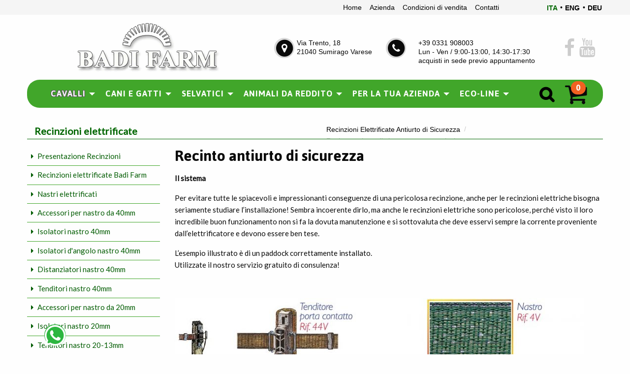

--- FILE ---
content_type: text/html; charset=utf-8
request_url: https://www.badifarm.com/it/prodotti/cavalli/recinzioni-elettrificate/recinto-antiurto-sicurezza.html
body_size: 13346
content:
<!DOCTYPE html>
<html lang="it">
<head>
<meta charset="utf-8">
<title>Recinto antiurto di sicurezza: come calcolare - Badifarm</title>
<base href="https://www.badifarm.com/">
<meta name="robots" content="index,follow">
<meta name="description" content="Tutto quello che serve per i tuoi cavalli e il tuo allevamento: Recinzioni elettriche con nastro e corda elettrificata, elettrificatori, paddock e recinti in legno, ferro e plastica riciclata, reti antispreco per fieno, porta balloni e rotopresse, scuderie e box, tappeti in gomma, trappole per mosche, vespe e calabroni e molto altro...">
<meta name="keywords" content="">
<meta name="generator" content="Contao Open Source CMS">
<meta name="viewport" content="width=device-width,initial-scale=1.0">
<link rel="stylesheet" href="https://netdna.bootstrapcdn.com/font-awesome/4.3.0/css/font-awesome.css">
<link rel="stylesheet" href="https://fonts.googleapis.com/css?family=Jaldi:700%7CLato">
<link rel="stylesheet" href="assets/css/fe808dc9617e.css">
<script src="https://code.jquery.com/jquery-1.11.3.min.js"></script>
<script>window.jQuery||document.write('<script src="assets/jquery/core/1.11.3/jquery.min.js">\x3C/script>')</script>
<script src="assets/js/89bdb82e2073.js"></script>
<link rel="shortcut icon" type="image/x-icon" href="https://www.badifarm.com/share/favicon-root-it.ico">
<link rel="alternate" hreflang="it" href="http://www.badifarm.com/it/prodotti/cavalli/recinzioni-elettrificate/recinto-antiurto-sicurezza.html">
<link rel="alternate" hreflang="en" href="http://www.badifarm.com/en/products/horses/electrified-fences/shockproof-security-fence.html">
<link rel="alternate" hreflang="de" href="http://www.badifarm.com/de/produkte/pferde/elektrozaeune/sicherheitsaufprallschutz-so-berechnen-sie.html">
<!--[if lt IE 9]><script src="assets/html5shiv/3.7.2/html5shiv-printshiv.min.js"></script><![endif]-->
</head>
<body id="top" class="mac chrome blink ch131 catalogo">
<div id="wrapper" class="off-canvas-wrapper">
<div class="off-canvas position-left" id="offCanvas" data-off-canvas>
<div class="grid-container">
<div class="grid-x grid-padding-x">
<div class="small-6 cell">
<div class="carrellino">
<a href="it/prodotti/carrello.html" title="Vedi il tuo carrello">
<!-- indexer::stop -->
<div class="mod_iso_cart block">
0
</div>
<!-- indexer::continue -->
</a>
</div>
</div>
<div class="small-6 cell">
<a class="close-button" data-close>
<span class="fa fa-times" aria-hidden="true"></span>
</a>
</div>
</div>
<!-- indexer::stop -->
<nav class="mod_navigation menu_catalogo_v block">
<a href="it/prodotti/cavalli/recinzioni-elettrificate/recinto-antiurto-sicurezza.html#skipNavigation54" class="invisible">Salta la navigazione</a>
<ul class="vertical menu accordion-menu level_1" data-accordion-menu data-submenu-toggle="true">
<li class="submenu trail first"><a href="it/prodotti/cavalli/recinzioni-elettrificate-antiurto-di-sicurezza.html" title="Cavalli" class="submenu trail first" aria-haspopup="true">Cavalli</a>
<ul class="vertical menu accordion-menu level_2" data-accordion-menu data-submenu-toggle="true">
<li class="submenu trail first"><a href="it/prodotti/cavalli/recinzioni-elettrificate/presentazione-recinzioni.html" title="Recinzioni Elettrificate Antiurto di Sicurezza" class="submenu trail first" aria-haspopup="true">Recinzioni Elettrificate Antiurto di Sicurezza</a>
<ul class="vertical menu accordion-menu level_3" data-accordion-menu data-submenu-toggle="true">
<li class="catalogo sibling first"><a href="it/prodotti/cavalli/recinzioni-elettrificate/presentazione-recinzioni.html" title="Presentazione Recinzioni" class="catalogo sibling first">Presentazione Recinzioni</a></li>
<li class="catalogo sibling"><a href="it/prodotti/cavalli/recinzioni-elettrificate-antiurto-di-sicurezza/recinzioni-elettrificate-badi-farm.html" title="Recinzioni elettrificate Badi Farm" class="catalogo sibling">Recinzioni elettrificate Badi Farm</a></li>
<li class="catalogo sibling"><a href="it/prodotti/cavalli/recinzioni-elettrificate-antiurto-di-sicurezza/nastri-elettrificati-da-4-cm-2-cm-e-13-cm.html" title="Nastri elettrificati" class="catalogo sibling">Nastri elettrificati</a></li>
<li class="catalogo sibling"><a href="it/prodotti/cavalli/recinzioni-elettrificate-antiurto-di-sicurezza/accessori-nastro-40mm.html" title="Accessori per nastro da 40mm" class="catalogo sibling">Accessori per nastro da 40mm</a></li>
<li class="catalogo sibling"><a href="it/prodotti/cavalli/recinzioni-elettrificate-antiurto-di-sicurezza/isolatori-nastro-40mm.html" title="Isolatori nastro 40mm" class="catalogo sibling">Isolatori nastro 40mm</a></li>
<li class="catalogo sibling"><a href="it/prodotti/cavalli/recinzioni-elettrificate-antiurto-di-sicurezza/isolatori-dangolo-nastro-40mm.html" title="Isolatori d'angolo nastro 40mm" class="catalogo sibling">Isolatori d'angolo nastro 40mm</a></li>
<li class="catalogo sibling"><a href="it/prodotti/cavalli/recinzioni-elettrificate-antiurto-di-sicurezza/distanziatori-nastro-40mm.html" title="Distanziatori nastro 40mm" class="catalogo sibling">Distanziatori nastro 40mm</a></li>
<li class="catalogo sibling"><a href="it/prodotti/cavalli/recinzioni-elettrificate-antiurto-di-sicurezza/tenditori-nastro-40mm.html" title="Tenditori nastro 40mm" class="catalogo sibling">Tenditori nastro 40mm</a></li>
<li class="catalogo sibling"><a href="it/prodotti/cavalli/recinzioni-elettrificate-antiurto-di-sicurezza/accessori-nastro-20mm.html" title="Accessori per nastro da 20mm" class="catalogo sibling">Accessori per nastro da 20mm</a></li>
<li class="catalogo sibling"><a href="it/prodotti/cavalli/recinzioni-elettrificate-antiurto-di-sicurezza/isolatori-nastro-20mm.html" title="Isolatori nastro 20mm" class="catalogo sibling">Isolatori nastro 20mm</a></li>
<li class="catalogo sibling"><a href="it/prodotti/cavalli/recinzioni-elettrificate-antiurto-di-sicurezza/tenditori-nastro-20-13mm.html" title="Tenditori nastro 20-13mm" class="catalogo sibling">Tenditori nastro 20-13mm</a></li>
<li class="catalogo sibling"><a href="it/prodotti/cavalli/recinzioni-elettrificate-antiurto-di-sicurezza/accessori-nastro-13mm.html" title="Accessori per nastro da 13mm" class="catalogo sibling">Accessori per nastro da 13mm</a></li>
<li class="catalogo sibling"><a href="it/prodotti/cavalli/recinzioni-elettrificate/pali.html" title="Pali" class="catalogo sibling">Pali</a></li>
<li class="catalogo sibling"><a href="it/prodotti/cavalli/recinzioni-elettrificate-antiurto-di-sicurezza/paletti-antiurto-in-fibra-di-vetro.html" title="Paletti antiurto in fibra di vetro" class="catalogo sibling">Paletti antiurto in fibra di vetro</a></li>
<li class="catalogo sibling"><a href="it/prodotti/cavalli/recinzioni-elettrificate-antiurto-di-sicurezza/accessori-maniglie-fibbie-interruttori.html" title="Accessori: maniglie, fibbie, interruttori" class="catalogo sibling">Accessori: maniglie, fibbie, interruttori</a></li>
<li class="catalogo sibling"><a href="it/prodotti/cavalli/recinzioni-elettrificate-antiurto-di-sicurezza/accessori-elettrici-tester-batteria-e-pannello-solare.html" title="Accessori elettrici: tester, batteria e pannello solare" class="catalogo sibling">Accessori elettrici: tester, batteria e pannello solare</a></li>
<li class="catalogo sibling"><a href="it/prodotti/cavalli/recinzioni-elettrificate/connessione-elettrica.html" title="La connessione elettrica: cavi e paletto terra" class="catalogo sibling">La connessione elettrica: cavi e paletto terra</a></li>
<li class="catalogo sibling"><a href="it/prodotti/cavalli/recinzioni-elettrificate-antiurto-di-sicurezza/elettrificatori-professional-line.html" title="Gli elettrificatori - professional line" class="catalogo sibling">Gli elettrificatori - professional line</a></li>
<li class="catalogo sibling"><a href="it/prodotti/cavalli/recinzioni-elettrificate-antiurto-di-sicurezza/elettrificatori-ultra-tecnologici-nem.html" title="Elettrificatori ULTRA TECNOLOGICI NEM" class="catalogo sibling">Elettrificatori ULTRA TECNOLOGICI NEM</a></li>
<li class="catalogo sibling"><a href="it/prodotti/cavalli/recinzioni-elettrificate/nastro-bipolare.html" title="Nastro bipolare e accessori" class="catalogo sibling">Nastro bipolare e accessori</a></li>
<li class="catalogo sibling"><a href="it/prodotti/cavalli/recinzioni-elettrificate-antiurto-di-sicurezza/corde-elettrificate.html" title="Corde elettrificate" class="catalogo sibling">Corde elettrificate</a></li>
<li class="catalogo sibling"><a href="it/prodotti/cavalli/recinzioni-elettrificate-antiurto-di-sicurezza/accessori-corda-e-nastro.html" title="Accessori Corda e Nastro" class="catalogo sibling">Accessori Corda e Nastro</a></li>
<li class="catalogo sibling"><a href="it/prodotti/cavalli/recinzioni-elettrificate-antiurto-di-sicurezza/nastro-su-rete-elettrosaldata.html" title="Nastro su rete elettrosaldata" class="catalogo sibling">Nastro su rete elettrosaldata</a></li>
<li class="active catalogo"><a href="it/prodotti/cavalli/recinzioni-elettrificate/recinto-antiurto-sicurezza.html" title="Recinto antiurto di sicurezza: come calcolare" class="active catalogo">Recinto antiurto di sicurezza: come calcolare</a></li>
<li class="catalogo sibling"><a href="it/prodotti/cavalli/recinzioni-elettrificate/soluzione-disciplina.html" title="Soluzione per ogni disciplina" class="catalogo sibling">Soluzione per ogni disciplina</a></li>
<li class="catalogo sibling"><a href="it/prodotti/cavalli/recinzioni-elettrificate/perche-nostri-recinti.html" title="Perché i nostri recinti" class="catalogo sibling">Perché i nostri recinti</a></li>
<li class="catalogo sibling"><a href="it/prodotti/cavalli/recinzioni-elettrificate/nastro-colori.html" title="Nastro: colori e altezze" class="catalogo sibling">Nastro: colori e altezze</a></li>
<li class="catalogo sibling"><a href="it/prodotti/cavalli/recinzioni-elettrificate/nastro-quante-linee.html" title="Nastro: quante linee o giri?" class="catalogo sibling">Nastro: quante linee o giri?</a></li>
<li class="catalogo sibling"><a href="it/prodotti/cavalli/recinzioni-elettrificate-antiurto-di-sicurezza/problema-siccita-cosa-fare.html" title="Problema siccità: cosa fare" class="catalogo sibling">Problema siccità: cosa fare</a></li>
<li class="catalogo sibling last"><a href="it/prodotti/cavalli/recinzioni-elettrificate-antiurto-di-sicurezza/teli-per-pacciamatura.html" title="Teli per pacciamatura" class="catalogo sibling last">Teli per pacciamatura</a></li>
</ul>
</li>
<li class="submenu"><a href="it/prodotti/cavalli/applicazioni-recinzioni-elettrificate/video-accessori-e-applicazioni.html" title="Applicazioni recinzioni elettrificate" class="submenu" aria-haspopup="true">Applicazioni recinzioni elettrificate</a>
<ul class="vertical menu accordion-menu level_3" data-accordion-menu data-submenu-toggle="true">
<li class="catalogo first"><a href="it/prodotti/cavalli/applicazioni-recinzioni-elettrificate/video-accessori-e-applicazioni.html" title="VIDEO accessori e applicazioni" class="catalogo first">VIDEO accessori e applicazioni</a></li>
<li class="catalogo"><a href="it/prodotti/cavalli/applicazioni-recinzioni-elettrificate/foto-applicazioni-possibili.html" title="FOTO Applicazioni possibili" class="catalogo">FOTO Applicazioni possibili</a></li>
<li class="catalogo"><a href="it/prodotti/cavalli/applicazioni-recinzioni-elettrificate/recinto-elettrico-e-neve.html" title="Recinto elettrico e neve" class="catalogo">Recinto elettrico e neve</a></li>
<li class="catalogo"><a href="it/prodotti/cavalli/applicazioni-recinzioni-elettrificate/suggerimenti.html" title="Suggerimenti" class="catalogo">Suggerimenti</a></li>
<li class="catalogo"><a href="it/prodotti/cavalli/applicazioni-recinzioni-elettrificate/problemi.html" title="In caso di problemi" class="catalogo">In caso di problemi</a></li>
<li class="catalogo"><a href="it/prodotti/cavalli/applicazioni-recinzioni-elettrificate/parafulmine.html" title="Il parafulmine" class="catalogo">Il parafulmine</a></li>
<li class="catalogo"><a href="it/prodotti/cavalli/applicazioni-recinzioni-elettrificate/consigli-generali.html" title="Consigli generali" class="catalogo">Consigli generali</a></li>
<li class="catalogo"><a href="it/prodotti/cavalli/applicazioni-recinzioni-elettrificate/ulteriori-consigli.html" title="Ulteriori consigli" class="catalogo">Ulteriori consigli</a></li>
<li class="catalogo"><a href="it/prodotti/cavalli/applicazioni-recinzioni-elettrificate/trucchi.html" title="Trucchi" class="catalogo">Trucchi</a></li>
<li class="catalogo"><a href="it/prodotti/cavalli/applicazioni-recinzioni-elettrificate/istruzioni.html" title="Istruzioni" class="catalogo">Istruzioni</a></li>
<li class="catalogo"><a href="it/prodotti/cavalli/applicazioni-recinzioni-elettrificate/pericoli-filo-spinato.html" title="Filo spinato: pericoli" class="catalogo">Filo spinato: pericoli</a></li>
<li class="catalogo last"><a href="it/prodotti/cavalli/applicazioni-recinzioni-elettrificate/pericoli-altri-recinti.html" title="Altri recinti: pericoli" class="catalogo last">Altri recinti: pericoli</a></li>
</ul>
</li>
<li class="submenu"><a href="it/prodotti/cavalli/fence-recinzioni-mobili/elementi.html" title="Fence: Pannelli mobili e capannine" class="submenu" aria-haspopup="true">Fence: Pannelli mobili e capannine</a>
<ul class="vertical menu accordion-menu level_3" data-accordion-menu data-submenu-toggle="true">
<li class="catalogo first"><a href="it/prodotti/cavalli/fence-recinzioni-mobili/elementi.html" title="Elementi" class="catalogo first">Elementi</a></li>
<li class="catalogo"><a href="it/prodotti/cavalli/fence-recinzioni-mobili/esempi-installazione.html" title="Esempi d'installazione" class="catalogo">Esempi d'installazione</a></li>
<li class="catalogo"><a href="it/prodotti/cavalli/fence-pannelli-mobili-e-capannine/capannine-mobili-zincate.html" title="Capannine mobili zincate" class="catalogo">Capannine mobili zincate</a></li>
<li class="catalogo last"><a href="it/prodotti/cavalli/fence-pannelli-mobili-e-capannine/capannine-in-legno-per-paddock.html" title="Capannine in legno per paddock" class="catalogo last">Capannine in legno per paddock</a></li>
</ul>
</li>
<li class="submenu"><a href="it/prodotti/cavalli/recinzioni-legno/maneggi-e-recinti.html" title="Recinti in legno, plastica riciclata e Safety band" class="submenu" aria-haspopup="true">Recinti in legno, plastica riciclata e Safety band</a>
<ul class="vertical menu accordion-menu level_3" data-accordion-menu data-submenu-toggle="true">
<li class="catalogo first"><a href="it/prodotti/cavalli/recinzioni-legno/maneggi-e-recinti.html" title="Maneggi e recinti in legno" class="catalogo first">Maneggi e recinti in legno</a></li>
<li class="catalogo"><a href="it/prodotti/cavalli/recinzioni-legno/recinti-in-plastica-riciclata.html" title="Recinti in plastica riciclata" class="catalogo">Recinti in plastica riciclata</a></li>
<li class="catalogo"><a href="it/prodotti/cavalli/recinti-in-legno-plastica-riciclata-e-safety-band/pali-verticali-e-orizzontali-in-legno.html" title="Pali verticali e orizzontali in legno" class="catalogo">Pali verticali e orizzontali in legno</a></li>
<li class="catalogo"><a href="it/prodotti/cavalli/recinti-in-legno-plastica-riciclata-e-safety-band/pali-e-stecche-in-plastica.html" title="Pali e stecche in plastica" class="catalogo">Pali e stecche in plastica</a></li>
<li><a href="it/prodotti/cavalli/recinzioni-legno/cancelli-per-recinti.html" title="Cancelli per recinti">Cancelli per recinti</a></li>
<li><a href="it/prodotti/cavalli/recinti-in-legno-plastica-riciclata-e-safety-band/tappi-copri-palo-verticale.html" title="Tappi copri palo verticale">Tappi copri palo verticale</a></li>
<li class="catalogo"><a href="it/prodotti/cavalli/recinti-in-legno-plastica-riciclata-e-safety-band/rete-metallica-per-recinzioni.html" title="Rete metallica per recinzioni" class="catalogo">Rete metallica per recinzioni</a></li>
<li class="catalogo"><a href="it/prodotti/cavalli/recinti-in-legno-plastica-riciclata-e-safety-band/horse-safety-band.html" title="Horse safety band" class="catalogo">Horse safety band</a></li>
<li class="catalogo"><a href="it/prodotti/cavalli/recinzioni-legno/badi-farm-excellence.html" title="Badi Farm excellence" class="catalogo">Badi Farm excellence</a></li>
<li class="catalogo last"><a href="it/prodotti/cavalli/recinti-in-legno-plastica-riciclata-e-safety-band/consigli-quale-recinzione-scegliere.html" title="Consigli: quale recinzione scegliere?" class="catalogo last">Consigli: quale recinzione scegliere?</a></li>
</ul>
</li>
<li class="submenu"><a href="it/prodotti/cavalli/porta-fieno/reti-antispreco.html" title="Reti antispreco, porta rotopresse e portafieno" class="submenu" aria-haspopup="true">Reti antispreco, porta rotopresse e portafieno</a>
<ul class="vertical menu accordion-menu level_3" data-accordion-menu data-submenu-toggle="true">
<li class="catalogo first"><a href="it/prodotti/cavalli/porta-fieno/reti-antispreco.html" title="Reti antispreco" class="catalogo first">Reti antispreco</a></li>
<li class="catalogo"><a href="it/prodotti/cavalli/porta-fieno/perche-una-rete-antispreco.html" title="Perché una rete antispreco?" class="catalogo">Perché una rete antispreco?</a></li>
<li class="catalogo"><a href="it/prodotti/cavalli/porta-fieno/nostre-mangiatoie.html" title="Porta rotopresse" class="catalogo">Porta rotopresse</a></li>
<li class="catalogo"><a href="it/prodotti/cavalli/porta-fieno/altre-mangiatoie.html" title="Porta fieno" class="catalogo">Porta fieno</a></li>
<li class="catalogo"><a href="it/prodotti/cavalli/reti-antispreco-porta-rotopresse-e-portafieno/carrello-portafieno.html" title="Carrello portafieno" class="catalogo">Carrello portafieno</a></li>
<li class="catalogo"><a href="it/prodotti/cavalli/reti-antispreco-porta-rotopresse-e-portafieno/razionalizzare-il-fieno-in-azienda.html" title="Razionalizzare il fieno in azienda" class="catalogo">Razionalizzare il fieno in azienda</a></li>
<li class="catalogo last"><a href="it/prodotti/cavalli/carriole-e-carrelli-per-fieno-e-mangime.html" title="Carriole e carrelli per fieno e mangime" class="catalogo last">Carriole e carrelli per fieno e mangime</a></li>
</ul>
</li>
<li class="submenu"><a href="it/prodotti/cavalli/pavimenti-gomma/tappeti-gomma.html" title="Pavimenti con tappeti in gomma" class="submenu" aria-haspopup="true">Pavimenti con tappeti in gomma</a>
<ul class="vertical menu accordion-menu level_3" data-accordion-menu data-submenu-toggle="true">
<li class="catalogo first"><a href="it/prodotti/cavalli/pavimenti-gomma/tappeti-gomma.html" title="Tappeti in gomma" class="catalogo first">Tappeti in gomma</a></li>
<li class="catalogo"><a href="it/prodotti/cavalli/pavimenti-con-tappeti-in-gomma/pavimenti-in-gomma.html" title="Pavimenti in gomma" class="catalogo">Pavimenti in gomma</a></li>
<li class="catalogo"><a href="it/prodotti/cavalli/pavimenti-con-tappeti-in-gomma/mat2-per-box.html" title="MAT2 per box" class="catalogo">MAT2 per box</a></li>
<li class="catalogo"><a href="it/prodotti/cavalli/pavimenti-con-tappeti-in-gomma/mat2xl.html" title="MAT2XL" class="catalogo">MAT2XL</a></li>
<li class="catalogo"><a href="it/prodotti/cavalli/pavimenti-con-tappeti-in-gomma/mat130-per-box.html" title="MAT130 per box" class="catalogo">MAT130 per box</a></li>
<li class="catalogo"><a href="it/prodotti/cavalli/pavimenti-con-tappeti-in-gomma/mat170-box-corridoi-lavaggi.html" title="MAT170 box, corridoi, lavaggi" class="catalogo">MAT170 box, corridoi, lavaggi</a></li>
<li class="catalogo"><a href="it/prodotti/cavalli/pavimenti-con-tappeti-in-gomma/mat10-box-corridoi-lavaggi.html" title="MAT10 box, corridoi, lavaggi" class="catalogo">MAT10 box, corridoi, lavaggi</a></li>
<li class="catalogo"><a href="it/prodotti/cavalli/pavimenti-con-tappeti-in-gomma/mat10-interlock-box.html" title="MAT10 INTERLOCK box" class="catalogo">MAT10 INTERLOCK box</a></li>
<li class="catalogo"><a href="it/prodotti/cavalli/pavimenti-con-tappeti-in-gomma/brick40-mattoni-in-gomma.html" title="BRICK40 mattoni in gomma" class="catalogo">BRICK40 mattoni in gomma</a></li>
<li class="catalogo"><a href="it/prodotti/cavalli/pavimenti-con-tappeti-in-gomma/polomat-gomma-riciclata.html" title="POLOMAT gomma riciclata" class="catalogo">POLOMAT gomma riciclata</a></li>
<li class="catalogo"><a href="it/prodotti/cavalli/pavimenti-con-tappeti-in-gomma/mat5xl-paddock.html" title="MAT5XL paddock" class="catalogo">MAT5XL paddock</a></li>
<li class="catalogo"><a href="it/prodotti/cavalli/pavimenti-con-tappeti-in-gomma/gomma-per-pareti-wall-mats.html" title="Gomma per pareti - wall mats" class="catalogo">Gomma per pareti - wall mats</a></li>
<li class="catalogo"><a href="it/prodotti/cavalli/pavimenti-con-tappeti-in-gomma/tappeto-per-rampa-trailer-e-van.html" title="Tappeto per rampa trailer e van" class="catalogo">Tappeto per rampa trailer e van</a></li>
<li class="catalogo"><a href="it/prodotti/cavalli/pavimenti-gomma/gomma-liquida-presentazione.html" title="Gomma liquida: presentazione" class="catalogo">Gomma liquida: presentazione</a></li>
<li class="catalogo"><a href="it/prodotti/cavalli/pavimenti-con-tappeti-in-gomma/pavimenti-granuli-gomma-epdm.html" title="Pavimenti granuli gomma EPDM" class="catalogo">Pavimenti granuli gomma EPDM</a></li>
<li class="catalogo"><a href="it/prodotti/cavalli/pavimenti-gomma/granuli-di-gomma.html" title="Gomma per campi di equitazione" class="catalogo">Gomma per campi di equitazione</a></li>
<li class="catalogo"><a href="it/prodotti/cavalli/pavimenti-gomma/detergente-sanitizzante-per-tappeti.html" title="Detergente sanitizzante per tappeti" class="catalogo">Detergente sanitizzante per tappeti</a></li>
<li class="catalogo last"><a href="it/prodotti/cavalli/pavimenti-con-tappeti-in-gomma/zerbini-in-gomma-e-cocco.html" title="Zerbini in gomma e cocco" class="catalogo last">Zerbini in gomma e cocco</a></li>
</ul>
</li>
<li class="submenu"><a href="it/prodotti/cavalli/enzimi/enzimi-catalizzatori.html" title="Enzimi catalizzatori" class="submenu" aria-haspopup="true">Enzimi catalizzatori</a>
<ul class="vertical menu accordion-menu level_3" data-accordion-menu data-submenu-toggle="true">
<li class="catalogo first"><a href="it/prodotti/cavalli/enzimi/enzimi-catalizzatori.html" title="Elimina gli odori" class="catalogo first">Elimina gli odori</a></li>
<li class="catalogo"><a href="it/prodotti/cavalli/enzimi/vantaggi.html" title="Vantaggi" class="catalogo">Vantaggi</a></li>
<li class="catalogo last"><a href="it/prodotti/cavalli/enzimi/applicazioni-e-modo-uso.html" title="Applicazioni e modo d'uso" class="catalogo last">Applicazioni e modo d'uso</a></li>
</ul>
</li>
<li class="catalogo"><a href="it/prodotti/cavalli/rete-metallica-per-recinzioni.html" title="Rete metallica per recinzioni" class="catalogo">Rete metallica per recinzioni</a></li>
<li class="catalogo"><a href="it/prodotti/cavalli/rete-cactus-protector.html" title="Rete Cactus protector" class="catalogo">Rete Cactus protector</a></li>
<li class="submenu"><a href="it/prodotti/cavalli/abbeveratoi-mangiatoie/abbeveratoi.html" title="Abbeveratoi, mangiatoie e galleggianti" class="submenu" aria-haspopup="true">Abbeveratoi, mangiatoie e galleggianti</a>
<ul class="vertical menu accordion-menu level_3" data-accordion-menu data-submenu-toggle="true">
<li class="catalogo first"><a href="it/prodotti/cavalli/abbeveratoi-mangiatoie/abbeveratoi.html" title="Abbeveratoi" class="catalogo first">Abbeveratoi</a></li>
<li class="catalogo"><a href="it/prodotti/cavalli/abbeveratoi-mangiatoie/mangiatoie.html" title="Mangiatoie" class="catalogo">Mangiatoie</a></li>
<li class="catalogo"><a href="it/prodotti/cavalli/abbeveratoi-mangiatoie/distributore-automatico.html" title="Distributore automatico di cibo" class="catalogo">Distributore automatico di cibo</a></li>
<li class="catalogo last"><a href="it/prodotti/cavalli/abbeveratoi-mangiatoie-e-galleggianti/valvole-e-galleggianti.html" title="Valvole e galleggianti" class="catalogo last">Valvole e galleggianti</a></li>
</ul>
</li>
<li class="submenu"><a href="it/prodotti/cavalli/coperture-tunnel-multiuso.html" title="Tunnel multiuso per stoccaggio e deposito" class="submenu" aria-haspopup="true">Tunnel multiuso per stoccaggio e deposito</a>
<ul class="vertical menu accordion-menu level_3" data-accordion-menu data-submenu-toggle="true">
<li class="catalogo first"><a href="it/prodotti/cavalli/coperture-tunnel-multiuso.html" title="Coperture tunnel multiuso" class="catalogo first">Coperture tunnel multiuso</a></li>
<li class="catalogo last"><a href="it/prodotti/cavalli/coperture-tunnel-multiuso-1052/porte-e-testata-tunnel-multiuso.html" title="Porte e testata tunnel multiuso" class="catalogo last">Porte e testata tunnel multiuso</a></li>
</ul>
</li>
<li class="submenu"><a href="it/prodotti/cavalli/scuderie-box-frontali-e-tondini/capannine-in-legno-per-paddock.html" title="Scuderie, box, frontali e capannine" class="submenu" aria-haspopup="true">Scuderie, box, frontali e capannine</a>
<ul class="vertical menu accordion-menu level_3" data-accordion-menu data-submenu-toggle="true">
<li class="catalogo first"><a href="it/prodotti/cavalli/scuderie-box-frontali-e-tondini/capannine-in-legno-per-paddock.html" title="Capannine in legno per paddock" class="catalogo first">Capannine in legno per paddock</a></li>
<li><a href="it/prodotti/cavalli/box-strutture-ferro/scuderie-con-corsia-centrale.html" title="Scuderie con corsia centrale">Scuderie con corsia centrale</a></li>
<li><a href="it/prodotti/cavalli/box-strutture-ferro/scuderia-con-frontale-esterno.html" title="Scuderia con frontale esterno">Scuderia con frontale esterno</a></li>
<li class="catalogo"><a href="it/prodotti/cavalli/box-strutture-ferro/box.html" title="Frontali box" class="catalogo">Frontali box</a></li>
<li><a href="it/prodotti/cavalli/box-strutture-ferro/pareti-di-partizione.html" title="Pareti divisorie">Pareti divisorie</a></li>
<li class="catalogo"><a href="it/prodotti/cavalli/box-strutture-ferro/sistema-easy-cleaning.html" title="Sistema Easy Cleaning" class="catalogo">Sistema Easy Cleaning</a></li>
<li class="catalogo"><a href="it/prodotti/cavalli/box-strutture-ferro/portoni.html" title="Finestre" class="catalogo">Finestre</a></li>
<li><a href="it/prodotti/cavalli/box-strutture-ferro/porte-per-esterni.html" title="Porte per esterni">Porte per esterni</a></li>
<li class="catalogo"><a href="it/prodotti/cavalli/box-strutture-ferro/finestre.html" title="Portoni per scuderia" class="catalogo">Portoni per scuderia</a></li>
<li class="catalogo"><a href="it/prodotti/cavalli/box-strutture-ferro/postazione-per-trattamenti.html" title="Postazione per trattamenti" class="catalogo">Postazione per trattamenti</a></li>
<li class="catalogo"><a href="it/prodotti/cavalli/scuderie-box-frontali-e-tondini/bordure-l-stone-per-maneggi.html" title="Bordure L-Stone per maneggi" class="catalogo">Bordure L-Stone per maneggi</a></li>
<li class="catalogo"><a href="it/prodotti/cavalli/box-strutture-ferro/perline.html" title="Perline" class="catalogo">Perline</a></li>
<li class="catalogo"><a href="it/prodotti/cavalli/box-strutture-ferro/cavallerizza.html" title="Cavallerizza" class="catalogo">Cavallerizza</a></li>
<li class="catalogo last"><a href="it/prodotti/cavalli/scuderie-box-frontali-e-tondini/doccia-girevole-per-lavaggio.html" title="Doccia girevole per lavaggio" class="catalogo last">Doccia girevole per lavaggio</a></li>
</ul>
</li>
<li class="submenu"><a href="it/prodotti/per-te/controllo-di-insetti/protocollo-di-demuscazione.html" title="Controllo di insetti e roditori" class="submenu" aria-haspopup="true">Controllo di insetti e roditori</a>
<ul class="vertical menu accordion-menu level_3" data-accordion-menu data-submenu-toggle="true">
<li class="catalogo first"><a href="it/1555.html" title="Protocollo di demuscazione" class="catalogo first">Protocollo di demuscazione</a></li>
<li class="catalogo"><a href="it/1556.html" title="Lotta biologica mosche" class="catalogo">Lotta biologica mosche</a></li>
<li><a href="it/1557.html" title="Trappola Fly Trap">Trappola Fly Trap</a></li>
<li><a href="it/1560.html" title="Corda e carta collante">Corda e carta collante</a></li>
<li><a href="it/1561.html" title="Lampade Neon UV">Lampade Neon UV</a></li>
<li class="catalogo"><a href="it/1562.html" title="Repellente" class="catalogo">Repellente</a></li>
<li class="catalogo"><a href="it/1563.html" title="Profumare e sanitizzare" class="catalogo">Profumare e sanitizzare</a></li>
<li class="catalogo"><a href="it/1564.html" title="Enzimi catalizatori" class="catalogo">Enzimi catalizatori</a></li>
<li class="catalogo last"><a href="it/1565.html" title="Controllo dei roditori" class="catalogo last">Controllo dei roditori</a></li>
</ul>
</li>
<li><a href="it/prodotti/cavalli/trappole-per-mosche-vespe-e-calabroni.html" title="Trappole per mosche, vespe e calabroni">Trappole per mosche, vespe e calabroni</a></li>
<li class="submenu"><a href="it/prodotti/cavalli/corda-elastica-swoopy-e-sistema-gancio-magnetico/swoopy-la-corda-elastica.html" title="Corda elastica Swoopy e sistema gancio magnetico" class="submenu" aria-haspopup="true">Corda elastica Swoopy e sistema gancio magnetico</a>
<ul class="vertical menu accordion-menu level_3" data-accordion-menu data-submenu-toggle="true">
<li class="catalogo first"><a href="it/prodotti/cavalli/corda-elastica-swoopy-e-sistema-gancio-magnetico/swoopy-la-corda-elastica.html" title="Swoopy la corda elastica" class="catalogo first">Swoopy la corda elastica</a></li>
<li class="catalogo last"><a href="it/prodotti/cavalli/corda-elastica-swoopy-e-sistema-gancio-magnetico/go-ley-go-sistema-di-fissaggio-magnetico.html" title="Go Ley Go sistema di fissaggio magnetico" class="catalogo last">Go Ley Go sistema di fissaggio magnetico</a></li>
</ul>
</li>
<li class="submenu"><a href="it/prodotti/cavalli/per-la-cura-degli-zoccoli-e-mascalcia/cavalletto-per-la-cura-dello-zoccolo.html" title="Per la cura degli zoccoli e mascalcia" class="submenu" aria-haspopup="true">Per la cura degli zoccoli e mascalcia</a>
<ul class="vertical menu accordion-menu level_3" data-accordion-menu data-submenu-toggle="true">
<li class="catalogo first last"><a href="it/prodotti/cavalli/per-la-cura-degli-zoccoli-e-mascalcia/cavalletto-per-la-cura-dello-zoccolo.html" title="Cavalletto per la cura dello zoccolo" class="catalogo first last">Cavalletto per la cura dello zoccolo</a></li>
</ul>
</li>
<li><a href="it/prodotti/cavalli/idroterapia-1095.html" title="Idroterapia">Idroterapia</a></li>
<li class="catalogo"><a href="it/prodotti/cavalli/tondini-gonfiabili.html" title="Tondini gonfiabili" class="catalogo">Tondini gonfiabili</a></li>
<li class="submenu"><a href="it/prodotti/cavalli/scarpette-e-accessori/simple-boot.html" title="Scarpette, sottosella, mascherina antimosche" class="submenu" aria-haspopup="true">Scarpette, sottosella, mascherina antimosche</a>
<ul class="vertical menu accordion-menu level_3" data-accordion-menu data-submenu-toggle="true">
<li class="catalogo first"><a href="it/prodotti/cavalli/scarpette-e-accessori/simple-boot.html" title="Simple boot" class="catalogo first">Simple boot</a></li>
<li class="catalogo"><a href="it/prodotti/cavalli/horse-rider/protezioni.html" title="Protezioni" class="catalogo">Protezioni</a></li>
<li class="catalogo last"><a href="it/prodotti/cavalli/horse-rider/maschera-anti-mosche.html" title="Maschera anti-mosche" class="catalogo last">Maschera anti-mosche</a></li>
</ul>
</li>
<li class="catalogo"><a href="it/prodotti/cavalli/selle-western-badi-farm.html" title="Selle Western Badi Farm" class="catalogo">Selle Western Badi Farm</a></li>
<li class="catalogo"><a href="it/prodotti/cavalli/irrigazione.html" title="Irrigazione" class="catalogo">Irrigazione</a></li>
<li class="catalogo"><a href="it/prodotti/cavalli/integratori-e-blocchi-di-sale.html" title="Integratori e blocchi di sale" class="catalogo">Integratori e blocchi di sale</a></li>
<li class="catalogo last"><a href="it/prodotti/cavalli/teli-per-pacciamatura.html" title="Teli per pacciamatura" class="catalogo last">Teli per pacciamatura</a></li>
</ul>
</li>
<li class="submenu"><a href="it/prodotti/cani-gatti/cani-e-gatti.html" title="Cani e Gatti" class="submenu" aria-haspopup="true">Cani e Gatti</a>
<ul class="vertical menu accordion-menu level_2" data-accordion-menu data-submenu-toggle="true">
<li class="hp first"><a href="it/prodotti/cani-gatti/cani-e-gatti.html" title="Cani e gatti" class="hp first">Cani e gatti</a></li>
<li class="submenu"><a href="it/prodotti/cani-gatti/recinzioni-elettrificate/presentazione-recinzioni.html" title="Recinzioni elettrificate" class="submenu" aria-haspopup="true">Recinzioni elettrificate</a>
<ul class="vertical menu accordion-menu level_3" data-accordion-menu data-submenu-toggle="true">
<li class="catalogo first"><a href="it/prodotti/cani-gatti/recinzioni-elettrificate/presentazione-recinzioni.html" title="Presentazione recinzioni" class="catalogo first">Presentazione recinzioni</a></li>
<li class="catalogo"><a href="it/prodotti/cani-gatti/recinzioni-elettrificate/nastri-elettrificati.html" title="Nastri elettrificati" class="catalogo">Nastri elettrificati</a></li>
<li class="catalogo"><a href="it/prodotti/cani-gatti/recinzioni-elettrificate/easykit.html" title="Easykit - kit per piccoli recinti" class="catalogo">Easykit - kit per piccoli recinti</a></li>
<li class="catalogo"><a href="it/prodotti/cani-gatti/recinzioni-elettrificate/reti.html" title="Le reti elettrificate" class="catalogo">Le reti elettrificate</a></li>
<li class="catalogo"><a href="it/prodotti/cani-gatti/recinzioni-elettrificate/accessori-nastro-40-mm-996.html" title="Accessori per nastro da 40mm" class="catalogo">Accessori per nastro da 40mm</a></li>
<li class="catalogo"><a href="it/prodotti/cani-gatti/recinzioni-elettrificate/accessori-nastro-20-mm.html" title="Accessori per nastro da 20mm" class="catalogo">Accessori per nastro da 20mm</a></li>
<li class="catalogo"><a href="it/prodotti/cani-gatti/recinzioni-elettrificate/accessori-nastro-13-mm.html" title="Accessori per nastro da 13mm" class="catalogo">Accessori per nastro da 13mm</a></li>
<li class="catalogo"><a href="it/prodotti/cani-gatti/recinzioni-elettrificate/paletti-antiurto-548.html" title="Paletti antiurto in fibra di vetro" class="catalogo">Paletti antiurto in fibra di vetro</a></li>
<li class="catalogo"><a href="it/prodotti/cani-gatti/recinzioni-elettrificate/paletti-legno-1096.html" title="Paletti in legno" class="catalogo">Paletti in legno</a></li>
<li class="catalogo"><a href="it/prodotti/cani-gatti/recinzioni-elettrificate/accessori-diversi.html" title="Accessori: maniglie, fibbie, interruttori" class="catalogo">Accessori: maniglie, fibbie, interruttori</a></li>
<li class="catalogo"><a href="it/prodotti/cani-gatti/recinzioni-elettrificate/connessione-elettrica-1100.html" title="La connessione elettrica: cavi e paletto terra" class="catalogo">La connessione elettrica: cavi e paletto terra</a></li>
<li class="catalogo"><a href="it/prodotti/cani-gatti/recinzioni-elettrificate/nastro-bipolare.html" title="Nastro bipolare" class="catalogo">Nastro bipolare</a></li>
<li class="catalogo"><a href="it/prodotti/cani-gatti/recinzioni-elettrificate/accessori-nastro-bipolare.html" title="Accessori per nastro bipolare" class="catalogo">Accessori per nastro bipolare</a></li>
<li class="catalogo"><a href="it/prodotti/cani-gatti/recinzioni-elettrificate/elettrificatori.html" title="Gli elettrificatori" class="catalogo">Gli elettrificatori</a></li>
<li class="catalogo"><a href="it/prodotti/cani-gatti/recinzioni-elettrificate/accessori-elettrici-1105.html" title="Accessori elettrici: tester, batteria e pannello solare" class="catalogo">Accessori elettrici: tester, batteria e pannello solare</a></li>
<li class="catalogo"><a href="it/prodotti/cani-gatti/recinzioni-elettrificate/nastro-su-rete-elettrosaldata.html" title="Nastro su rete elettrosaldata" class="catalogo">Nastro su rete elettrosaldata</a></li>
<li class="catalogo"><a href="it/prodotti/cani-gatti/recinzioni-elettrificate/istruzioni.html" title="Istruzioni" class="catalogo">Istruzioni</a></li>
<li class="catalogo"><a href="it/prodotti/cani-gatti/recinzioni-elettrificate/suggerimenti.html" title="Suggerimenti" class="catalogo">Suggerimenti</a></li>
<li class="catalogo"><a href="it/prodotti/cani-gatti/recinzioni-elettrificate/calcolare-recinto.html" title="Come calcolare il recinto" class="catalogo">Come calcolare il recinto</a></li>
<li class="catalogo"><a href="it/prodotti/cani-gatti/recinzioni-elettrificate/perche-nostri-recinti.html" title="Perchè i nostri recinti" class="catalogo">Perchè i nostri recinti</a></li>
<li class="catalogo"><a href="it/prodotti/cani-gatti/recinzioni-elettrificate/nastro-colori.html" title="Nastro: colori e altezze" class="catalogo">Nastro: colori e altezze</a></li>
<li class="catalogo"><a href="it/prodotti/cani-gatti/recinzioni-elettrificate/caso-problemi.html" title="In caso di problemi" class="catalogo">In caso di problemi</a></li>
<li class="catalogo last"><a href="it/prodotti/cani-gatti/recinzioni-elettrificate/parafulmine.html" title="Il parafulmine" class="catalogo last">Il parafulmine</a></li>
</ul>
</li>
<li class="catalogo"><a href="it/prodotti/cani-gatti/rete-metallica-per-recinzioni.html" title="Rete metallica per recinzioni" class="catalogo">Rete metallica per recinzioni</a></li>
<li class="catalogo"><a href="it/prodotti/cani-gatti/porticine.html" title="Libero di uscire con le porte Plexidor" class="catalogo">Libero di uscire con le porte Plexidor</a></li>
<li class="submenu"><a href="it/prodotti/cani-gatti/pavimenti-gomma/tappeti-gomma.html" title="Pavimenti in gomma" class="submenu" aria-haspopup="true">Pavimenti in gomma</a>
<ul class="vertical menu accordion-menu level_3" data-accordion-menu data-submenu-toggle="true">
<li class="catalogo first"><a href="it/prodotti/cani-gatti/pavimenti-gomma/tappeti-gomma.html" title="Tappeti in gomma" class="catalogo first">Tappeti in gomma</a></li>
<li class="catalogo"><a href="it/prodotti/cani-gatti/pavimenti-gomma/mat2xl-copia.html" title="MAT2XL" class="catalogo">MAT2XL</a></li>
<li class="catalogo"><a href="it/prodotti/cani-gatti/pavimenti-gomma/mat2-per-box.html" title="MAT2 per box" class="catalogo">MAT2 per box</a></li>
<li class="catalogo"><a href="it/prodotti/cani-gatti/pavimenti-gomma/mat130-per-box.html" title="MAT130 per box" class="catalogo">MAT130 per box</a></li>
<li class="catalogo"><a href="it/prodotti/cani-gatti/pavimenti-gomma/mat170-per-box.html" title="MAT170 per box" class="catalogo">MAT170 per box</a></li>
<li class="catalogo"><a href="it/prodotti/cani-gatti/pavimenti-gomma/mat10-box.html" title="MAT10 per box" class="catalogo">MAT10 per box</a></li>
<li class="catalogo"><a href="it/prodotti/cani-gatti/pavimenti-gomma/brick40-mattoni-in-gomma.html" title="BRICK40 mattoni in gomma" class="catalogo">BRICK40 mattoni in gomma</a></li>
<li class="catalogo"><a href="it/prodotti/cani-gatti/pavimenti-gomma/pareti-gomma.html" title="Pareti in gomma" class="catalogo">Pareti in gomma</a></li>
<li class="catalogo"><a href="it/prodotti/cani-gatti/pavimenti-gomma/gomma-liquida-presentazione.html" title="Gomma liquida: presentazione" class="catalogo">Gomma liquida: presentazione</a></li>
<li class="catalogo"><a href="it/prodotti/cani-gatti/pavimenti-gomma/gomma-liquida-istruzioni.html" title="Gomma liquida: istruzioni" class="catalogo">Gomma liquida: istruzioni</a></li>
<li class="catalogo"><a href="it/prodotti/cani-gatti/pavimenti-gomma/detergente-sanitizzante-per-tappeti.html" title="Detergente sanitizzante per tappeti" class="catalogo">Detergente sanitizzante per tappeti</a></li>
<li class="catalogo last"><a href="it/prodotti/cani-gatti/pavimenti-gomma/zerbini-in-gomma-e-cocco.html" title="Zerbini in gomma e cocco" class="catalogo last">Zerbini in gomma e cocco</a></li>
</ul>
</li>
<li class="submenu"><a href="it/prodotti/cani-gatti/eliminare-odori/enzimi-catalizzatori.html" title="Enzimi - Elimina gli odori" class="submenu" aria-haspopup="true">Enzimi - Elimina gli odori</a>
<ul class="vertical menu accordion-menu level_3" data-accordion-menu data-submenu-toggle="true">
<li class="catalogo first"><a href="it/prodotti/cani-gatti/eliminare-odori/enzimi-catalizzatori.html" title="Enzimi catalizzatori" class="catalogo first">Enzimi catalizzatori</a></li>
<li class="catalogo"><a href="it/prodotti/cani-gatti/eliminare-odori/togliere-odori.html" title="Togliere gli odori" class="catalogo">Togliere gli odori</a></li>
<li class="catalogo last"><a href="it/prodotti/cani-gatti/enzimi-elimina-gli-odori/detergente-sanitizzante-per-tappeti.html" title="Detergente sanitizzante per tappeti" class="catalogo last">Detergente sanitizzante per tappeti</a></li>
</ul>
</li>
<li class="catalogo"><a href="it/prodotti/cani-gatti/repellente-insetti.html" title="Repellente insetti" class="catalogo">Repellente insetti</a></li>
<li class="submenu"><a href="it/prodotti/cani-gatti/distributore-automatico-di-cibo-e-acqua/distributore-automatico-di-cibo-e-acqua.html" title="Distributore automatico di cibo e acqua" class="submenu" aria-haspopup="true">Distributore automatico di cibo e acqua</a>
<ul class="vertical menu accordion-menu level_3" data-accordion-menu data-submenu-toggle="true">
<li class="catalogo first last"><a href="it/prodotti/cani-gatti/distributore-automatico-di-cibo-e-acqua/distributore-automatico-di-cibo-e-acqua.html" title="Distributore automatico di cibo e acqua" class="catalogo first last">Distributore automatico di cibo e acqua</a></li>
</ul>
</li>
<li class="submenu"><a href="it/prodotti/cani-gatti/il-recinto-invisibile-dogwatch/dog-watch.html" title="Il recinto invisibile Dog Watch" class="submenu" aria-haspopup="true">Il recinto invisibile Dog Watch</a>
<ul class="vertical menu accordion-menu level_3" data-accordion-menu data-submenu-toggle="true">
<li class="catalogo first"><a href="it/prodotti/cani-gatti/il-recinto-invisibile-dogwatch/dog-watch.html" title="Dog watch" class="catalogo first">Dog watch</a></li>
<li class="catalogo"><a href="it/prodotti/cani-gatti/il-recinto-invisibile-dogwatch/installazione.html" title="Installazione" class="catalogo">Installazione</a></li>
<li class="catalogo last"><a href="it/prodotti/cani-gatti/il-recinto-invisibile-dogwatch/come-funziona.html" title="Come funziona" class="catalogo last">Come funziona</a></li>
</ul>
</li>
<li class="submenu"><a href="it/prodotti/cani-gatti/guinzaglio-magnetico-goleygo/guinzaglio-magnetico-goleygo.html" title="Guinzaglio magnetico GoLeyGo" class="submenu" aria-haspopup="true">Guinzaglio magnetico GoLeyGo</a>
<ul class="vertical menu accordion-menu level_3" data-accordion-menu data-submenu-toggle="true">
<li class="catalogo first last"><a href="it/prodotti/cani-gatti/guinzaglio-magnetico-goleygo/guinzaglio-magnetico-goleygo.html" title="Guinzaglio magnetico GoLeyGo" class="catalogo first last">Guinzaglio magnetico GoLeyGo</a></li>
</ul>
</li>
<li class="catalogo"><a href="it/prodotti/cani-gatti/abbeveratoi.html" title="Abbeveratoi" class="catalogo">Abbeveratoi</a></li>
<li class="catalogo last"><a href="it/prodotti/cani-gatti/alimenti-di-qualita.html" title="Alimenti di qualità" class="catalogo last">Alimenti di qualità</a></li>
</ul>
</li>
<li class="submenu"><a href="it/prodotti/selvatici/cinghiali/home-page-cinghiali.html" title="Selvatici" class="submenu" aria-haspopup="true">Selvatici</a>
<ul class="vertical menu accordion-menu level_2" data-accordion-menu data-submenu-toggle="true">
<li class="submenu first"><a href="it/prodotti/selvatici/recinzioni-elettrificate/presentazione-recinzioni.html" title="Recinzioni elettrificate" class="submenu first" aria-haspopup="true">Recinzioni elettrificate</a>
<ul class="vertical menu accordion-menu level_3" data-accordion-menu data-submenu-toggle="true">
<li class="catalogo first"><a href="it/prodotti/selvatici/recinzioni-elettrificate/presentazione-recinzioni.html" title="Presentazione recinzioni" class="catalogo first">Presentazione recinzioni</a></li>
<li class="catalogo"><a href="it/prodotti/selvatici/recinzioni-elettrificate/cinghiali.html" title="Cinghiali" class="catalogo">Cinghiali</a></li>
<li class="catalogo"><a href="it/prodotti/selvatici/recinzioni-elettrificate/nastri.html" title="Nastri" class="catalogo">Nastri</a></li>
<li class="catalogo"><a href="it/prodotti/selvatici/recinzioni-elettrificate/easykit.html" title="EasyKit" class="catalogo">EasyKit</a></li>
<li class="catalogo"><a href="it/prodotti/selvatici/recinzioni-elettrificate/le-reti-elettrificate.html" title="Le reti elettrificate" class="catalogo">Le reti elettrificate</a></li>
<li class="catalogo"><a href="it/prodotti/selvatici/recinzioni-elettrificate/nastro-su-rete-elettrosaldata.html" title="Nastro su rete elettrosaldata" class="catalogo">Nastro su rete elettrosaldata</a></li>
<li class="catalogo"><a href="it/prodotti/selvatici/recinzioni-elettrificate/accessori-nastro-40-mm-997.html" title="Accessori per nastro da 40mm" class="catalogo">Accessori per nastro da 40mm</a></li>
<li class="catalogo"><a href="it/prodotti/selvatici/recinzioni-elettrificate/accessori-nastro-20-mm.html" title="Accessori per nastro da 20mm" class="catalogo">Accessori per nastro da 20mm</a></li>
<li class="catalogo"><a href="it/prodotti/selvatici/recinzioni-elettrificate/accessori-nastro-13-mm.html" title="Accessori per nastro da 13mm" class="catalogo">Accessori per nastro da 13mm</a></li>
<li class="catalogo"><a href="it/prodotti/selvatici/recinzioni-elettrificate/paletti-antiurto-549.html" title="Paletti antiurto" class="catalogo">Paletti antiurto</a></li>
<li class="catalogo"><a href="it/prodotti/selvatici/recinzioni-elettrificate/paletti-legno-1097.html" title="Paletti in legno" class="catalogo">Paletti in legno</a></li>
<li class="catalogo"><a href="it/prodotti/selvatici/recinzioni-elettrificate/accessori-diversi-399.html" title="Accessori diversi" class="catalogo">Accessori diversi</a></li>
<li class="catalogo"><a href="it/prodotti/selvatici/recinzioni-elettrificate/connessione-elettrica-1101.html" title="La connessione elettrica" class="catalogo">La connessione elettrica</a></li>
<li class="catalogo"><a href="it/prodotti/selvatici/recinzioni-elettrificate/nastro-bipolare.html" title="Nastro bipolare" class="catalogo">Nastro bipolare</a></li>
<li class="catalogo"><a href="it/prodotti/selvatici/recinzioni-elettrificate/accessori-nastro-bipolare.html" title="Accessori per nastro bipolare" class="catalogo">Accessori per nastro bipolare</a></li>
<li class="catalogo"><a href="it/prodotti/selvatici/recinzioni-elettrificate/elettrificatori.html" title="Gli elettrificatori" class="catalogo">Gli elettrificatori</a></li>
<li class="catalogo"><a href="it/prodotti/selvatici/recinzioni-elettrificate/accessori-elettrici-1106.html" title="Accessori elettrici" class="catalogo">Accessori elettrici</a></li>
<li class="catalogo"><a href="it/prodotti/selvatici/recinzioni-elettrificate/istruzioni.html" title="Istruzioni" class="catalogo">Istruzioni</a></li>
<li class="catalogo"><a href="it/prodotti/selvatici/recinzioni-elettrificate/calcolare-recinto.html" title="Come calcolare il recinto" class="catalogo">Come calcolare il recinto</a></li>
<li class="catalogo"><a href="it/prodotti/selvatici/recinzioni-elettrificate/perche-nostri-recinti.html" title="Perchè i nostri recinti" class="catalogo">Perchè i nostri recinti</a></li>
<li class="catalogo"><a href="it/prodotti/selvatici/recinzioni-elettrificate/nastro-colori.html" title="Nastro: colori e altezze" class="catalogo">Nastro: colori e altezze</a></li>
<li class="catalogo"><a href="it/prodotti/selvatici/recinzioni-elettrificate/elettrificatore-potente.html" title="Un elettrificatore potente" class="catalogo">Un elettrificatore potente</a></li>
<li class="catalogo"><a href="it/prodotti/selvatici/recinzioni-elettrificate/caso-problemi.html" title="In caso di problemi" class="catalogo">In caso di problemi</a></li>
<li class="catalogo"><a href="it/prodotti/selvatici/recinzioni-elettrificate/parafulmine.html" title="Il parafulmine" class="catalogo">Il parafulmine</a></li>
<li class="catalogo last"><a href="it/prodotti/selvatici/teli-per-pacciamatura.html" title="Teli per pacciamatura" class="catalogo last">Teli per pacciamatura</a></li>
</ul>
</li>
<li class="submenu"><a href="it/prodotti/selvatici/cinghiali/home-page-cinghiali.html" title="Cinghiali" class="submenu" aria-haspopup="true">Cinghiali</a>
<ul class="vertical menu accordion-menu level_3" data-accordion-menu data-submenu-toggle="true">
<li class="hp first"><a href="it/prodotti/selvatici/cinghiali/home-page-cinghiali.html" title="Home-page Cinghiali" class="hp first">Home-page Cinghiali</a></li>
<li class="catalogo last"><a href="it/prodotti/selvatici/recinti-per-cinghiali.html" title="Recinti per cinghiali" class="catalogo last">Recinti per cinghiali</a></li>
</ul>
</li>
<li class="submenu"><a href="it/prodotti/selvatici/bio-sicurezza/rafforzare-le-misure-di-bio-sicurezza.html" title="Bio-sicurezza" class="submenu" aria-haspopup="true">Bio-sicurezza</a>
<ul class="vertical menu accordion-menu level_3" data-accordion-menu data-submenu-toggle="true">
<li class="catalogo first last"><a href="it/prodotti/selvatici/bio-sicurezza/rafforzare-le-misure-di-bio-sicurezza.html" title="Rafforzare le misure di bio-sicurezza" class="catalogo first last">Rafforzare le misure di bio-sicurezza</a></li>
</ul>
</li>
<li class="submenu"><a href="it/prodotti/selvatici/cervi-e-caprioli/home-page-cervi-e-caprioli.html" title="Cervi e caprioli" class="submenu" aria-haspopup="true">Cervi e caprioli</a>
<ul class="vertical menu accordion-menu level_3" data-accordion-menu data-submenu-toggle="true">
<li class="hp first"><a href="it/prodotti/selvatici/cervi-e-caprioli/home-page-cervi-e-caprioli.html" title="Home-page Cervi e caprioli" class="hp first">Home-page Cervi e caprioli</a></li>
<li class="catalogo last"><a href="it/prodotti/selvatici/cervidi-presentazione.html" title="Cervidi presentazione" class="catalogo last">Cervidi presentazione</a></li>
</ul>
</li>
<li class="submenu"><a href="it/prodotti/selvatici/orsi-1919/home-page-orsi.html" title="Orsi" class="submenu" aria-haspopup="true">Orsi</a>
<ul class="vertical menu accordion-menu level_3" data-accordion-menu data-submenu-toggle="true">
<li class="hp first"><a href="it/prodotti/selvatici/orsi-1919/home-page-orsi.html" title="Home-page Orsi" class="hp first">Home-page Orsi</a></li>
<li class="catalogo last"><a href="it/prodotti/selvatici/orsi-1919/orsi-presentazione.html" title="Orsi presentazione" class="catalogo last">Orsi presentazione</a></li>
</ul>
</li>
<li class="submenu"><a href="it/prodotti/selvatici/lupi-1950/home-page-lupi.html" title="Lupi" class="submenu" aria-haspopup="true">Lupi</a>
<ul class="vertical menu accordion-menu level_3" data-accordion-menu data-submenu-toggle="true">
<li class="hp first"><a href="it/prodotti/selvatici/lupi-1950/home-page-lupi.html" title="Home-page Lupi" class="hp first">Home-page Lupi</a></li>
<li class="catalogo last"><a href="it/prodotti/selvatici/lupi.html" title="Lupi" class="catalogo last">Lupi</a></li>
</ul>
</li>
<li class="submenu last"><a href="it/prodotti/selvatici/volpi-faine-e-tassi/home-page-volpi-faine-e-tassi.html" title="Volpi, faine e tassi" class="submenu last" aria-haspopup="true">Volpi, faine e tassi</a>
<ul class="vertical menu accordion-menu level_3" data-accordion-menu data-submenu-toggle="true">
<li class="hp first"><a href="it/prodotti/selvatici/volpi-faine-e-tassi/home-page-volpi-faine-e-tassi.html" title="Home-page Volpi, faine e tassi" class="hp first">Home-page Volpi, faine e tassi</a></li>
<li class="catalogo last"><a href="it/prodotti/selvatici/volpi-faine-e-tassi-presentazione.html" title="Volpi, faine e tassi presentazione" class="catalogo last">Volpi, faine e tassi presentazione</a></li>
</ul>
</li>
</ul>
</li>
<li class="submenu"><a href="it/prodotti/animali-da-reddito/bovini.html" title="Animali da reddito" class="submenu" aria-haspopup="true">Animali da reddito</a>
<ul class="vertical menu accordion-menu level_2" data-accordion-menu data-submenu-toggle="true">
<li class="submenu first"><a href="it/prodotti/animali-da-reddito/home-page-bovini.html" title="Bovini" class="submenu first" aria-haspopup="true">Bovini</a>
<ul class="vertical menu accordion-menu level_3" data-accordion-menu data-submenu-toggle="true">
<li class="hp first"><a href="it/prodotti/animali-da-reddito/home-page-bovini.html" title="Home" class="hp first">Home</a></li>
<li class="catalogo"><a href="it/prodotti/animali-da-reddito/la-vacca/recinzioni-elettrificate/presentazione-recinzioni.html" title="Recinzioni elettrificate" class="catalogo">Recinzioni elettrificate</a></li>
<li class="catalogo"><a href="it/prodotti/animali-da-reddito/bovini/rete-metallica-per-recinzioni.html" title="Rete metallica per recinzioni" class="catalogo">Rete metallica per recinzioni</a></li>
<li class="catalogo"><a href="it/prodotti/animali-da-reddito/bovini/rete-cactus-protector.html" title="Rete Cactus protector" class="catalogo">Rete Cactus protector</a></li>
<li class="catalogo"><a href="it/prodotti/animali-da-reddito/la-vacca/recinti-a-pannello.html" title="Recinti a pannello" class="catalogo">Recinti a pannello</a></li>
<li class="catalogo"><a href="it/prodotti/animali-da-reddito/la-vacca/catture-e-divisori.html" title="Elementi per catture, stalle e pascolo" class="catalogo">Elementi per catture, stalle e pascolo</a></li>
<li class="catalogo"><a href="it/prodotti/animali-da-reddito/la-vacca/portafieno.html" title="Portafieno, mangiatoie, abbeveratoi, reti antispreco" class="catalogo">Portafieno, mangiatoie, abbeveratoi, reti antispreco</a></li>
<li><a href="it/prodotti/cavalli/coperture-tunnel-multiuso.html" title="Tunnel multiuso">Tunnel multiuso</a></li>
<li><a href="it/prodotti/animali-da-reddito/la-vacca/pavimenti-gomma-276.html" title="Pavimenti in gomma">Pavimenti in gomma</a></li>
<li><a href="it/prodotti/cavalli/enzimi/enzimi-catalizzatori.html" title="Enzimi - Elimina gli odori">Enzimi - Elimina gli odori</a></li>
<li><a href="it/prodotti/per-te/controllo-di-insetti/protocollo-di-demuscazione.html" title="Controllo di insetti e roditori">Controllo di insetti e roditori</a></li>
<li><a href="it/prodotti/animali-da-reddito/bovini/trappole-per-mosche-vespe-e-calabroni.html" title="Trappole per mosche, vespe e calabroni">Trappole per mosche, vespe e calabroni</a></li>
<li class="catalogo last"><a href="it/prodotti/animali-da-reddito/bovini/teli-per-pacciamatura.html" title="Teli per pacciamatura" class="catalogo last">Teli per pacciamatura</a></li>
</ul>
</li>
<li class="submenu"><a href="it/prodotti/animali-da-reddito/home-page-ovini-e-caprini.html" title="Ovini e caprini" class="submenu" aria-haspopup="true">Ovini e caprini</a>
<ul class="vertical menu accordion-menu level_3" data-accordion-menu data-submenu-toggle="true">
<li class="hp first"><a href="it/prodotti/animali-da-reddito/home-page-ovini-e-caprini.html" title="Home-page ovini e caprini" class="hp first">Home-page ovini e caprini</a></li>
<li class="catalogo"><a href="it/prodotti/animali-da-reddito/la-pecora-e-la-capra/recinzioni-elettrificate.html" title="Recinzione elettrificate" class="catalogo">Recinzione elettrificate</a></li>
<li class="catalogo"><a href="it/prodotti/animali-da-reddito/ovini-e-caprini/rete-cactus-protector.html" title="Rete Cactus protector" class="catalogo">Rete Cactus protector</a></li>
<li class="catalogo"><a href="it/prodotti/animali-da-reddito/la-pecora-e-la-capra/recinzioni-pannello.html" title="Recinti a pannello" class="catalogo">Recinti a pannello</a></li>
<li><a href="it/prodotti/animali-da-reddito/la-pecora-e-la-capra/catture.html" title="Catture">Catture</a></li>
<li><a href="it/prodotti/animali-da-reddito/la-pecora-e-la-capra/portafieno/portafieno-314.html" title="Portafieno, mangiatoie, abbeveratoi, reti antispreco">Portafieno, mangiatoie, abbeveratoi, reti antispreco</a></li>
<li class="catalogo"><a href="it/prodotti/animali-da-reddito/la-pecora-e-la-capra/coperture-tunnel-multiuso.html" title="Coperture tunnel multiuso" class="catalogo">Coperture tunnel multiuso</a></li>
<li><a href="it/prodotti/animali-da-reddito/la-pecora-e-la-capra/enzimi.html" title="Enzimi catalizzatori">Enzimi catalizzatori</a></li>
<li><a href="it/prodotti/animali-da-reddito/la-pecora-e-la-capra/pavimenti-gomma.html" title="Pavimenti in gomma">Pavimenti in gomma</a></li>
<li><a href="it/prodotti/animali-da-reddito/la-pecora-e-la-capra/insetti-ambiente.html" title="Insetti e ambiente">Insetti e ambiente</a></li>
<li><a href="it/prodotti/animali-da-reddito/ovini-e-caprini/trappole-per-mosche-vespe-e-calabroni.html" title="Trappole per mosche, vespe e calabroni">Trappole per mosche, vespe e calabroni</a></li>
<li class="catalogo"><a href="it/prodotti/animali-da-reddito/ovini-e-caprini/serbatoi-e-cisterne.html" title="Serbatoi e cisterne" class="catalogo">Serbatoi e cisterne</a></li>
<li class="catalogo"><a href="it/prodotti/animali-da-reddito/ovini-e-caprini/valvole-e-galleggianti.html" title="Valvole e galleggianti" class="catalogo">Valvole e galleggianti</a></li>
<li class="catalogo last"><a href="it/prodotti/animali-da-reddito/ovini-e-caprini/carriole-e-carrelli-per-fieno-e-mangime.html" title="Carriole e carrelli per fieno e mangime" class="catalogo last">Carriole e carrelli per fieno e mangime</a></li>
</ul>
</li>
<li class="submenu"><a href="it/prodotti/animali-da-reddito/suini/home-page-suini.html" title="Suini" class="submenu" aria-haspopup="true">Suini</a>
<ul class="vertical menu accordion-menu level_3" data-accordion-menu data-submenu-toggle="true">
<li class="hp first"><a href="it/prodotti/animali-da-reddito/suini/home-page-suini.html" title="Home-page suini" class="hp first">Home-page suini</a></li>
<li class="catalogo"><a href="it/prodotti/animali-da-reddito/il-suino/recinzioni-elettrificate.html" title="Recinzione elettrificate" class="catalogo">Recinzione elettrificate</a></li>
<li class="catalogo"><a href="it/prodotti/animali-da-reddito/suini/mangiatoie-per-esterno.html" title="Mangiatoie per esterno" class="catalogo">Mangiatoie per esterno</a></li>
<li class="last"><a href="it/prodotti/animali-da-reddito/suini/trappole-per-mosche-vespe-e-calabroni.html" title="Trappole per mosche, vespe e calabroni" class="last">Trappole per mosche, vespe e calabroni</a></li>
</ul>
</li>
<li class="submenu"><a href="it/prodotti/selvatici/bio-sicurezza/rafforzare-le-misure-di-bio-sicurezza.html" title="Bio-sicurezza" class="submenu" aria-haspopup="true">Bio-sicurezza</a>
<ul class="vertical menu accordion-menu level_3" data-accordion-menu data-submenu-toggle="true">
<li class="catalogo first last"><a href="it/2000.html" title="Rafforzare le misure di bio-sicurezza" class="catalogo first last">Rafforzare le misure di bio-sicurezza</a></li>
</ul>
</li>
<li class="submenu"><a href="it/prodotti/animali-da-reddito/animali-di-bassa-corte/home-page-animali-di-bassa-corte.html" title="Animali di bassa corte" class="submenu" aria-haspopup="true">Animali di bassa corte</a>
<ul class="vertical menu accordion-menu level_3" data-accordion-menu data-submenu-toggle="true">
<li class="hp first"><a href="it/prodotti/animali-da-reddito/animali-di-bassa-corte/home-page-animali-di-bassa-corte.html" title="home-page animali di bassa corte" class="hp first">home-page animali di bassa corte</a></li>
<li class="catalogo"><a href="it/prodotti/animali-da-reddito/gli-animali-di-bassa-corte/recinizioni-elettrificate.html" title="Recinizioni elettrificate" class="catalogo">Recinizioni elettrificate</a></li>
<li class="last"><a href="it/prodotti/animali-da-reddito/animali-di-bassa-corte/trappole-per-mosche-vespe-e-calabroni.html" title="Trappole per mosche, vespe e calabroni" class="last">Trappole per mosche, vespe e calabroni</a></li>
</ul>
</li>
<li class="submenu"><a href="it/prodotti/animali-da-reddito/lama-e-alpaca/home-page-lama-e-alpaca.html" title="Lama e alpaca" class="submenu" aria-haspopup="true">Lama e alpaca</a>
<ul class="vertical menu accordion-menu level_3" data-accordion-menu data-submenu-toggle="true">
<li class="hp first"><a href="it/prodotti/animali-da-reddito/lama-e-alpaca/home-page-lama-e-alpaca.html" title="home-page lama e alpaca" class="hp first">home-page lama e alpaca</a></li>
<li class="catalogo"><a href="it/prodotti/animali-da-reddito/lama-e-alpaca/recinizioni-elettrificate.html" title="Recinizioni elettrificate" class="catalogo">Recinizioni elettrificate</a></li>
<li class="catalogo"><a href="it/prodotti/animali-da-reddito/lama-e-alpaca/rete-metallica-per-recinzioni.html" title="Rete metallica per recinzioni" class="catalogo">Rete metallica per recinzioni</a></li>
<li class="last"><a href="it/prodotti/animali-da-reddito/lama-e-alpaca/trappole-per-mosche-vespe-e-calabroni.html" title="Trappole per mosche, vespe e calabroni" class="last">Trappole per mosche, vespe e calabroni</a></li>
</ul>
</li>
<li class="submenu"><a href="it/prodotti/animali-da-reddito/elicicoltura/recinizioni-elettrificate/presentazione-recinzioni.html" title="Elicicoltura" class="submenu" aria-haspopup="true">Elicicoltura</a>
<ul class="vertical menu accordion-menu level_3" data-accordion-menu data-submenu-toggle="true">
<li class="catalogo first last"><a href="it/prodotti/animali-da-reddito/elicicoltura/recinizioni-elettrificate/presentazione-recinzioni.html" title="Presentazione Recinzioni" class="catalogo first last">Presentazione Recinzioni</a></li>
</ul>
</li>
<li class="submenu"><a href="it/prodotti/per-te/controllo-di-insetti/protocollo-di-demuscazione.html" title="Controllo di insetti e roditori" class="submenu" aria-haspopup="true">Controllo di insetti e roditori</a>
<ul class="vertical menu accordion-menu level_3" data-accordion-menu data-submenu-toggle="true">
<li class="catalogo first"><a href="it/1592.html" title="Protocollo di demuscazione" class="catalogo first">Protocollo di demuscazione</a></li>
<li class="catalogo"><a href="it/1593.html" title="Lotta biologica mosche" class="catalogo">Lotta biologica mosche</a></li>
<li><a href="it/1594.html" title="Trappola Fly Trap">Trappola Fly Trap</a></li>
<li><a href="it/1596.html" title="Larvicida Hokoex">Larvicida Hokoex</a></li>
<li><a href="it/1597.html" title="Insetticida Tator">Insetticida Tator</a></li>
<li><a href="it/1598.html" title="Corda e carta collante">Corda e carta collante</a></li>
<li><a href="it/1599.html" title="Lampade Neon UV">Lampade Neon UV</a></li>
<li class="catalogo"><a href="it/1600.html" title="Repellente" class="catalogo">Repellente</a></li>
<li class="catalogo"><a href="it/1601.html" title="Profumare e sanitizzare" class="catalogo">Profumare e sanitizzare</a></li>
<li class="catalogo"><a href="it/1602.html" title="Enzimi catalizatori" class="catalogo">Enzimi catalizatori</a></li>
<li class="catalogo"><a href="it/1603.html" title="Controllo dei moscerini" class="catalogo">Controllo dei moscerini</a></li>
<li class="catalogo last"><a href="it/1604.html" title="Controllo dei roditori" class="catalogo last">Controllo dei roditori</a></li>
</ul>
</li>
<li class="last"><a href="it/prodotti/animali-da-reddito/trappole-per-mosche-vespe-e-calabroni.html" title="Trappole per mosche, vespe e calabroni" class="last">Trappole per mosche, vespe e calabroni</a></li>
</ul>
</li>
<li class="submenu"><a href="it/prodotti/home-page-per-la-tua-azienda.html" title="Per la tua azienda" class="submenu" aria-haspopup="true">Per la tua azienda</a>
<ul class="vertical menu accordion-menu level_2" data-accordion-menu data-submenu-toggle="true">
<li class="hp first"><a href="it/prodotti/home-page-per-la-tua-azienda.html" title="Per te e per la tua azienda" class="hp first">Per te e per la tua azienda</a></li>
<li class="submenu"><a href="it/prodotti/per-te/arredo-urbano/arredo-urbano-e-giochi-in-plastica-riciclata.html" title="Arredo urbano" class="submenu" aria-haspopup="true">Arredo urbano</a>
<ul class="vertical menu accordion-menu level_3" data-accordion-menu data-submenu-toggle="true">
<li class="catalogo first"><a href="it/prodotti/per-te/arredo-urbano/arredo-urbano-e-giochi-in-plastica-riciclata.html" title="Arredo urbano e giochi in plastica riciclata" class="catalogo first">Arredo urbano e giochi in plastica riciclata</a></li>
<li class="catalogo"><a href="it/prodotti/arredo-esterni/arredo-urbano/ripristino-e-soluzioni-prima-e-dopo.html" title="Ripristino e soluzioni, prima e dopo" class="catalogo">Ripristino e soluzioni, prima e dopo</a></li>
<li class="catalogo"><a href="it/prodotti/per-te/arredo-urbano/panchine-in-plastica-riciclata.html" title="Panchine in plastica riciclata" class="catalogo">Panchine in plastica riciclata</a></li>
<li class="catalogo"><a href="it/prodotti/per-te/arredo-urbano/tavoli-con-sedute.html" title="Tavoli con sedute" class="catalogo">Tavoli con sedute</a></li>
<li class="catalogo"><a href="it/prodotti/per-te/arredo-urbano/fioriere.html" title="Fioriere" class="catalogo">Fioriere</a></li>
<li class="catalogo"><a href="it/prodotti/per-te/arredo-urbano/cestini.html" title="Cestini" class="catalogo">Cestini</a></li>
<li class="catalogo"><a href="it/prodotti/per-te/arredo-urbano/recinzioni-urbane.html" title="Recinzioni urbane" class="catalogo">Recinzioni urbane</a></li>
<li class="catalogo"><a href="it/prodotti/per-te/arredo-urbano/mascheramenti.html" title="Mascheramenti" class="catalogo">Mascheramenti</a></li>
<li class="catalogo"><a href="it/prodotti/per-te/arredo-urbano/bacheca-e-segnaletica.html" title="Bacheca e segnaletica" class="catalogo">Bacheca e segnaletica</a></li>
<li class="catalogo"><a href="it/prodotti/per-te/arredo-urbano/giochi-per-bambini.html" title="Giochi per bambini" class="catalogo">Giochi per bambini</a></li>
<li class="catalogo"><a href="it/prodotti/per-te/arredo-urbano/pavimentazioni.html" title="Pavimentazioni" class="catalogo">Pavimentazioni</a></li>
<li class="catalogo"><a href="it/prodotti/per-te/arredo-urbano/bordure.html" title="Bordure" class="catalogo">Bordure</a></li>
<li class="catalogo last"><a href="it/prodotti/per-te/arredo-urbano/camminamenti.html" title="Camminamenti" class="catalogo last">Camminamenti</a></li>
</ul>
</li>
<li class="catalogo"><a href="it/prodotti/arredo-esterni/ripristino-e-soluzioni-prima-e-dopo.html" title="Ripristino e soluzioni, prima e dopo" class="catalogo">Ripristino e soluzioni, prima e dopo</a></li>
<li class="submenu"><a href="it/prodotti/per-te/pavimentazioni-1496/pavimentazioni.html" title="Pavimentazioni" class="submenu" aria-haspopup="true">Pavimentazioni</a>
<ul class="vertical menu accordion-menu level_3" data-accordion-menu data-submenu-toggle="true">
<li class="catalogo first last"><a href="it/prodotti/per-te/pavimentazioni-1496/pavimentazioni.html" title="Pavimentazioni" class="catalogo first last">Pavimentazioni</a></li>
</ul>
</li>
<li class="submenu"><a href="it/prodotti/per-te/controllo-di-insetti/protocollo-di-demuscazione.html" title="Controllo di insetti e roditori" class="submenu" aria-haspopup="true">Controllo di insetti e roditori</a>
<ul class="vertical menu accordion-menu level_3" data-accordion-menu data-submenu-toggle="true">
<li class="catalogo first"><a href="it/prodotti/per-te/controllo-di-insetti/protocollo-di-demuscazione.html" title="Protocollo di demuscazione" class="catalogo first">Protocollo di demuscazione</a></li>
<li class="catalogo"><a href="it/prodotti/per-te/controllo-di-insetti/lotta-biologica-mosche.html" title="Lotta biologica mosche" class="catalogo">Lotta biologica mosche</a></li>
<li class="catalogo"><a href="it/prodotti/per-te/controllo-di-insetti-e-roditori/controllo-dei-moscerini.html" title="Controllo dei moscerini" class="catalogo">Controllo dei moscerini</a></li>
<li class="catalogo"><a href="it/prodotti/per-te/controllo-di-insetti-e-roditori/trappole-per-mosche-e-vespe.html" title="Trappole per mosche e vespe" class="catalogo">Trappole per mosche e vespe</a></li>
<li><a href="it/prodotti/per-la-tua-azienda/controllo-di-insetti-e-roditori/popilia-japonica-trappole.html" title="Popilia Japonica: Trappole">Popilia Japonica: Trappole</a></li>
<li><a href="it/prodotti/per-te/controllo-di-insetti/larvicida-hokoex.html" title="Larvicida Hokoex">Larvicida Hokoex</a></li>
<li><a href="it/prodotti/per-te/controllo-di-insetti/corda-e-carta-collante.html" title="Corda e carta collante">Corda e carta collante</a></li>
<li><a href="it/prodotti/per-te/controllo-di-insetti-e-roditori/lampade-neon-uv.html" title="Lampade Neon UV">Lampade Neon UV</a></li>
<li class="catalogo"><a href="it/prodotti/per-te/controllo-di-insetti-e-roditori/repellente.html" title="Repellente" class="catalogo">Repellente</a></li>
<li class="catalogo"><a href="it/prodotti/per-te/controllo-di-insetti-e-roditori/profumare-e-sanitizzare.html" title="Profumare e sanitizzare" class="catalogo">Profumare e sanitizzare</a></li>
<li class="catalogo"><a href="it/prodotti/per-te/controllo-di-insetti-e-roditori/enzimi-catalizatori.html" title="Enzimi catalizatori" class="catalogo">Enzimi catalizatori</a></li>
<li class="catalogo last"><a href="it/prodotti/per-te/controllo-di-insetti/controllo-dei-roditori.html" title="Controllo dei roditori" class="catalogo last">Controllo dei roditori</a></li>
</ul>
</li>
<li class="catalogo"><a href="it/prodotti/per-la-tua-azienda/serbatoi-e-cisterne.html" title="Serbatoi e cisterne" class="catalogo">Serbatoi e cisterne</a></li>
<li class="catalogo"><a href="it/prodotti/per-la-tua-azienda/valvole-e-galleggianti.html" title="Valvole e galleggianti" class="catalogo">Valvole e galleggianti</a></li>
<li class="catalogo"><a href="it/prodotti/per-la-tua-azienda/carriole-e-carrelli-per-fieno-e-mangime.html" title="Carriole e carrelli per fieno e mangime" class="catalogo">Carriole e carrelli per fieno e mangime</a></li>
<li class="catalogo"><a href="it/prodotti/per-la-tua-azienda/teli-per-pacciamatura.html" title="Teli per pacciamatura" class="catalogo">Teli per pacciamatura</a></li>
<li><a href="it/prodotti/per-la-tua-azienda/trappole-per-mosche-vespe-e-calabroni.html" title="Trappole per mosche, vespe e calabroni">Trappole per mosche, vespe e calabroni</a></li>
<li class="catalogo last"><a href="it/prodotti/per-la-tua-azienda/gadget-e-abbigliamento-badi-farm.html" title="Gadget e abbigliamento Badi Farm" class="catalogo last">Gadget e abbigliamento Badi Farm</a></li>
</ul>
</li>
<li class="submenu last"><a href="it/prodotti/eco-line/accessori-per-recinzioni-elettrificate/corde-elettrificate-1682.html" title="Eco-line" class="submenu last" aria-haspopup="true">Eco-line</a>
<ul class="vertical menu accordion-menu level_2" data-accordion-menu data-submenu-toggle="true">
<li class="submenu first"><a href="it/prodotti/eco-line/accessori-per-recinzioni-elettrificate/corde-elettrificate-1682.html" title="Corde elettrificate e sistemi di fissaggio" class="submenu first" aria-haspopup="true">Corde elettrificate e sistemi di fissaggio</a>
<ul class="vertical menu accordion-menu level_3" data-accordion-menu data-submenu-toggle="true">
<li class="catalogo first last"><a href="it/prodotti/eco-line/accessori-per-recinzioni-elettrificate/corde-elettrificate-1682.html" title="Corde elettrificate" class="catalogo first last">Corde elettrificate</a></li>
</ul>
</li>
<li class="submenu"><a href="it/prodotti/eco-line/eco-line-accessori-corda/accessori-corda.html" title="Accessori per Corda e Nastro Eco-line" class="submenu" aria-haspopup="true">Accessori per Corda e Nastro Eco-line</a>
<ul class="vertical menu accordion-menu level_3" data-accordion-menu data-submenu-toggle="true">
<li class="catalogo first last"><a href="it/prodotti/eco-line/eco-line-accessori-corda/accessori-corda.html" title="Accessori Corda" class="catalogo first last">Accessori Corda</a></li>
</ul>
</li>
<li class="submenu last"><a href="it/prodotti/eco-line/kit-recinti-eco-line/kit-recinti-eco-line.html" title="KIT recinti Eco-line" class="submenu last" aria-haspopup="true">KIT recinti Eco-line</a>
<ul class="vertical menu accordion-menu level_3" data-accordion-menu data-submenu-toggle="true">
<li class="catalogo first last"><a href="it/prodotti/eco-line/kit-recinti-eco-line/kit-recinti-eco-line.html" title="KIT recinti Eco-line" class="catalogo first last">KIT recinti Eco-line</a></li>
</ul>
</li>
</ul>
</li>
</ul>
<a id="skipNavigation54" class="invisible">&nbsp;</a>
</nav>
<!-- indexer::continue -->
<a href="it/cerca.html" class="cerca_mob">Cerca nel sito</a>
<div class="block indirizzi">
<div class="grid-x grid-padding-x mBott1">
<div class="small-2 cell">
<span class="fa-stack fa-lg">
<i class="fa fa-circle fa-stack-3x"></i>
<i class="fa fa-circle fa-stack-2x"></i>
<i class="fa fa-map-marker fa-stack-1x fa-inverse"></i>
</span>
</div>
<div class="small-10 cell">
<address>Via Trento, 18 <br>21040 Sumirago Varese</address>
</div>
</div>
<div class="grid-x grid-padding-x mBott1">
<div class="small-2 cell">
<span class="fa-stack fa-lg">
<i class="fa fa-circle fa-stack-3x"></i>
<i class="fa fa-circle fa-stack-2x"></i>
<i class="fa fa-phone fa-stack-1x fa-inverse"></i>
</span>
</div>
<div class="small-10 cell">
<address>
<a href="tel:+39 0331 908003">+39 0331 908003</a><br>
da Lunedì a Venerdì
<br>
9:00-13:00, 14:30-17:30<br>
acquisti in sede<br>previo appuntamento
</address>
</div>
</div>
<div class="grid-x grid-padding-x">
<div class="small-2 cell social fb"><a href="https://www.facebook.com/BadiFarm" target="_blank"><span class="fa fa-facebook"></span></a></div>
<div class="small-3 cell social yt"><a href="https://www.youtube.com/user/badifarm" target="_blank"><span class="fa fa-youtube"></span></a></div>
</div>
</div>        </div>
</div>
<div class="off-canvas-content" data-off-canvas-content>
<header id="header">
<div class="inside">
<div class="top-bar hide-for-large">
<div class="grid-x grid-padding-x">
<div class="small-6 cell">
<a data-toggle="offCanvas"><span class="fa fa-bars" aria-hidden="true"></a>
</button>
</div>
<div class="small-6 cell">
<a href="it/root-it.html" class="logo">
<img src="files/badi2017/_img/badi-farm_logo.png" alt="Badi Farm">
</a>
</div>
</div>
</div>
<div class="fascia1">
<div class="grid-container">
<div class="grid-x">
<div class="large-offset-6 large-6 cell">
<div class="grid-x">
<div class="medium-8 large-offset-1 large-8 cell">
<!-- indexer::stop -->
<nav class="mod_customnav block">
<a href="it/prodotti/cavalli/recinzioni-elettrificate/recinto-antiurto-sicurezza.html#skipNavigation3" class="invisible">Salta la navigazione</a>
<ul class="level_1 menu">
<li class="hp first"><a href="it/home-page.html" title="Home" class="hp first">Home</a></li>
<li><a href="it/azienda.html" title="Azienda">Azienda</a></li>
<li><a href="it/condizioni-di-vendita.html" title="Condizioni di vendita">Condizioni di vendita</a></li>
<li class="contatti last"><a href="it/contatti.html" title="Contatti" class="contatti last">Contatti</a></li>
</ul>
<a id="skipNavigation3" class="invisible">&nbsp;</a>
</nav>
<!-- indexer::continue -->
</div>
<div class="medium-4 large-3 cell medium-text-right">
<!-- indexer::stop -->
<nav class="mod_changelanguage block" itemscope="" itemtype="http://schema.org/SiteNavigationElement">
<a href="http://www.badifarm.com/it/prodotti/cavalli/recinzioni-elettrificate/recinto-antiurto-sicurezza.html" title="recinto antiurto sicurezza: come calcolare" class="lang-it active first" hreflang="it" lang="it">
ITA  </a>
&bull;   <a href="http://www.badifarm.com/en/products/horses/electrified-fences/shockproof-security-fence.html" title="shockproof security fence" class="lang-en" hreflang="en" lang="en">
ENG  </a>
&bull;   <a href="http://www.badifarm.com/de/produkte/pferde/elektrozaeune/sicherheitsaufprallschutz-so-berechnen-sie.html" title="sicherheitsaufprallschutz: so berechnen sie" class="lang-de last" hreflang="de" lang="de">
DEU  </a>
</nav>
<!-- indexer::continue -->
</div>
</div>
</div>
</div>
</div>
</div>
<div class="grid-container show-for-large fascia2">
<div class="grid-x">
<div class="large-5 cell medium-text-center">
<a href="it/root-it.html" class="logo">
<img src="files/badi2017/_img/badi-farm_logo.png" alt="Badi Farm">
</a></div>
<div class="large-7 cell">
<div class="block indirizzi">
<div class="grid-x grid-padding-x">
<div class="medium-4 cell">
<div class="grid-x">
<div class="medium-2 cell">
<span class="fa-stack fa-lg">
<i class="fa fa-circle fa-stack-3x"></i>
<i class="fa fa-circle fa-stack-2x"></i>
<i class="fa fa-map-marker fa-stack-1x fa-inverse"></i>
</span>
</div>
<div class="medium-10 cell">
<address>Via Trento, 18 <br>21040 Sumirago Varese</address>
</div>
</div>
</div>
<div class="medium-6 cell">
<div class="grid-x">
<div class="medium-2 cell">
<span class="fa-stack fa-lg">
<i class="fa fa-circle fa-stack-3x"></i>
<i class="fa fa-circle fa-stack-2x"></i>
<i class="fa fa-phone fa-stack-1x fa-inverse"></i>
</span>
</div>
<div class="medium-10 cell">
<address>
<a href="tel:+39 0331 908003">+39 0331 908003</a><br>
Lun - Ven / 9:00-13:00, 14:30-17:30<br>
acquisti in sede previo appuntamento
</address>
</div>
</div>
</div>
<div class="medium-2 cell text-right">
<div class="grid-x">
<div class="medium-6 cell social fb"><a href="https://www.facebook.com/badifarmsrl" target="_blank"><span class="fa fa-facebook"></span></a></div>
<div class="medium-6 cell social yt"><a href="https://www.youtube.com/user/badifarm" target="_blank"><span class="fa fa-youtube"></span></a></div>
</div>
</div>
</div>
</div></div>
</div>
</div>
<div class="grid-container show-for-large fascia3">
<div class="grid-x">
<div class="cell mBott2">
<div data-sticky-container>
<div>
<!-- indexer::stop -->
<nav class="mod_navigation menu_catalogo_h block">
<a href="it/prodotti/cavalli/recinzioni-elettrificate/recinto-antiurto-sicurezza.html#skipNavigation4" class="invisible">Salta la navigazione</a>
<ul class="level_1 dropdown menu" data-dropdown-menu>
<li class="submenu trail first"><a href="it/prodotti/cavalli/recinzioni-elettrificate-antiurto-di-sicurezza.html" title="Cavalli" class="submenu trail first" aria-haspopup="true">Cavalli</a>
<ul class="level_2 dropdown menu nascosto" data-dropdown-menu>
<li class="trail first"><a href="it/prodotti/cavalli/recinzioni-elettrificate/presentazione-recinzioni.html" title="Recinzioni Elettrificate Antiurto di Sicurezza" class="trail first">Recinzioni Elettrificate Antiurto di Sicurezza</a></li>
<li><a href="it/prodotti/cavalli/applicazioni-recinzioni-elettrificate/video-accessori-e-applicazioni.html" title="Applicazioni recinzioni elettrificate">Applicazioni recinzioni elettrificate</a></li>
<li><a href="it/prodotti/cavalli/fence-recinzioni-mobili/elementi.html" title="Fence: Pannelli mobili e capannine">Fence: Pannelli mobili e capannine</a></li>
<li><a href="it/prodotti/cavalli/recinzioni-legno/maneggi-e-recinti.html" title="Recinti in legno, plastica riciclata e Safety band">Recinti in legno, plastica riciclata e Safety band</a></li>
<li><a href="it/prodotti/cavalli/porta-fieno/reti-antispreco.html" title="Reti antispreco, porta rotopresse e portafieno">Reti antispreco, porta rotopresse e portafieno</a></li>
<li><a href="it/prodotti/cavalli/pavimenti-gomma/tappeti-gomma.html" title="Pavimenti con tappeti in gomma">Pavimenti con tappeti in gomma</a></li>
<li><a href="it/prodotti/cavalli/enzimi/enzimi-catalizzatori.html" title="Enzimi catalizzatori">Enzimi catalizzatori</a></li>
<li class="catalogo"><a href="it/prodotti/cavalli/rete-metallica-per-recinzioni.html" title="Rete metallica per recinzioni" class="catalogo">Rete metallica per recinzioni</a></li>
<li class="catalogo"><a href="it/prodotti/cavalli/rete-cactus-protector.html" title="Rete Cactus protector" class="catalogo">Rete Cactus protector</a></li>
<li><a href="it/prodotti/cavalli/abbeveratoi-mangiatoie/abbeveratoi.html" title="Abbeveratoi, mangiatoie e galleggianti">Abbeveratoi, mangiatoie e galleggianti</a></li>
<li><a href="it/prodotti/cavalli/coperture-tunnel-multiuso.html" title="Tunnel multiuso per stoccaggio e deposito">Tunnel multiuso per stoccaggio e deposito</a></li>
<li><a href="it/prodotti/cavalli/scuderie-box-frontali-e-tondini/capannine-in-legno-per-paddock.html" title="Scuderie, box, frontali e capannine">Scuderie, box, frontali e capannine</a></li>
<li><a href="it/prodotti/per-te/controllo-di-insetti/protocollo-di-demuscazione.html" title="Controllo di insetti e roditori">Controllo di insetti e roditori</a></li>
<li><a href="it/prodotti/cavalli/trappole-per-mosche-vespe-e-calabroni.html" title="Trappole per mosche, vespe e calabroni">Trappole per mosche, vespe e calabroni</a></li>
<li><a href="it/prodotti/cavalli/corda-elastica-swoopy-e-sistema-gancio-magnetico/swoopy-la-corda-elastica.html" title="Corda elastica Swoopy e sistema gancio magnetico">Corda elastica Swoopy e sistema gancio magnetico</a></li>
<li><a href="it/prodotti/cavalli/per-la-cura-degli-zoccoli-e-mascalcia/cavalletto-per-la-cura-dello-zoccolo.html" title="Per la cura degli zoccoli e mascalcia">Per la cura degli zoccoli e mascalcia</a></li>
<li><a href="it/prodotti/cavalli/idroterapia-1095.html" title="Idroterapia">Idroterapia</a></li>
<li class="catalogo"><a href="it/prodotti/cavalli/tondini-gonfiabili.html" title="Tondini gonfiabili" class="catalogo">Tondini gonfiabili</a></li>
<li><a href="it/prodotti/cavalli/scarpette-e-accessori/simple-boot.html" title="Scarpette, sottosella, mascherina antimosche">Scarpette, sottosella, mascherina antimosche</a></li>
<li class="catalogo"><a href="it/prodotti/cavalli/selle-western-badi-farm.html" title="Selle Western Badi Farm" class="catalogo">Selle Western Badi Farm</a></li>
<li class="catalogo"><a href="it/prodotti/cavalli/irrigazione.html" title="Irrigazione" class="catalogo">Irrigazione</a></li>
<li class="catalogo"><a href="it/prodotti/cavalli/integratori-e-blocchi-di-sale.html" title="Integratori e blocchi di sale" class="catalogo">Integratori e blocchi di sale</a></li>
<li class="catalogo last"><a href="it/prodotti/cavalli/teli-per-pacciamatura.html" title="Teli per pacciamatura" class="catalogo last">Teli per pacciamatura</a></li>
<li class="cerca"><a href="it/cerca.html" title="Cerca nel sito"></a></li>
<li class="carrellino"><a href="it/prodotti/carrello.html" title="Vedi il tuo carrello">
<!-- indexer::stop -->
<div class="mod_iso_cart block">
0
</div>
<!-- indexer::continue -->
</a></li>
</ul>
</li>
<li class="submenu"><a href="it/prodotti/cani-gatti/cani-e-gatti.html" title="Cani e Gatti" class="submenu" aria-haspopup="true">Cani e Gatti</a>
<ul class="level_2 dropdown menu nascosto" data-dropdown-menu>
<li class="hp first"><a href="it/prodotti/cani-gatti/cani-e-gatti.html" title="Cani e gatti" class="hp first">Cani e gatti</a></li>
<li><a href="it/prodotti/cani-gatti/recinzioni-elettrificate/presentazione-recinzioni.html" title="Recinzioni elettrificate">Recinzioni elettrificate</a></li>
<li class="catalogo"><a href="it/prodotti/cani-gatti/rete-metallica-per-recinzioni.html" title="Rete metallica per recinzioni" class="catalogo">Rete metallica per recinzioni</a></li>
<li class="catalogo"><a href="it/prodotti/cani-gatti/porticine.html" title="Libero di uscire con le porte Plexidor" class="catalogo">Libero di uscire con le porte Plexidor</a></li>
<li><a href="it/prodotti/cani-gatti/pavimenti-gomma/tappeti-gomma.html" title="Pavimenti in gomma">Pavimenti in gomma</a></li>
<li><a href="it/prodotti/cani-gatti/eliminare-odori/enzimi-catalizzatori.html" title="Enzimi - Elimina gli odori">Enzimi - Elimina gli odori</a></li>
<li class="catalogo"><a href="it/prodotti/cani-gatti/repellente-insetti.html" title="Repellente insetti" class="catalogo">Repellente insetti</a></li>
<li><a href="it/prodotti/cani-gatti/distributore-automatico-di-cibo-e-acqua/distributore-automatico-di-cibo-e-acqua.html" title="Distributore automatico di cibo e acqua">Distributore automatico di cibo e acqua</a></li>
<li><a href="it/prodotti/cani-gatti/il-recinto-invisibile-dogwatch/dog-watch.html" title="Il recinto invisibile Dog Watch">Il recinto invisibile Dog Watch</a></li>
<li><a href="it/prodotti/cani-gatti/guinzaglio-magnetico-goleygo/guinzaglio-magnetico-goleygo.html" title="Guinzaglio magnetico GoLeyGo">Guinzaglio magnetico GoLeyGo</a></li>
<li class="catalogo"><a href="it/prodotti/cani-gatti/abbeveratoi.html" title="Abbeveratoi" class="catalogo">Abbeveratoi</a></li>
<li class="catalogo last"><a href="it/prodotti/cani-gatti/alimenti-di-qualita.html" title="Alimenti di qualità" class="catalogo last">Alimenti di qualità</a></li>
<li class="cerca"><a href="it/cerca.html" title="Cerca nel sito"></a></li>
<li class="carrellino"><a href="it/prodotti/carrello.html" title="Vedi il tuo carrello">
<!-- indexer::stop -->
<div class="mod_iso_cart block">
0
</div>
<!-- indexer::continue -->
</a></li>
</ul>
</li>
<li class="submenu"><a href="it/prodotti/selvatici/cinghiali/home-page-cinghiali.html" title="Selvatici" class="submenu" aria-haspopup="true">Selvatici</a>
<ul class="level_2 dropdown menu nascosto" data-dropdown-menu>
<li class="first"><a href="it/prodotti/selvatici/recinzioni-elettrificate/presentazione-recinzioni.html" title="Recinzioni elettrificate" class="first">Recinzioni elettrificate</a></li>
<li><a href="it/prodotti/selvatici/cinghiali/home-page-cinghiali.html" title="Cinghiali">Cinghiali</a></li>
<li><a href="it/prodotti/selvatici/bio-sicurezza/rafforzare-le-misure-di-bio-sicurezza.html" title="Bio-sicurezza">Bio-sicurezza</a></li>
<li><a href="it/prodotti/selvatici/cervi-e-caprioli/home-page-cervi-e-caprioli.html" title="Cervi e caprioli">Cervi e caprioli</a></li>
<li><a href="it/prodotti/selvatici/orsi-1919/home-page-orsi.html" title="Orsi">Orsi</a></li>
<li><a href="it/prodotti/selvatici/lupi-1950/home-page-lupi.html" title="Lupi">Lupi</a></li>
<li class="last"><a href="it/prodotti/selvatici/volpi-faine-e-tassi/home-page-volpi-faine-e-tassi.html" title="Volpi, faine e tassi" class="last">Volpi, faine e tassi</a></li>
<li class="cerca"><a href="it/cerca.html" title="Cerca nel sito"></a></li>
<li class="carrellino"><a href="it/prodotti/carrello.html" title="Vedi il tuo carrello">
<!-- indexer::stop -->
<div class="mod_iso_cart block">
0
</div>
<!-- indexer::continue -->
</a></li>
</ul>
</li>
<li class="submenu"><a href="it/prodotti/animali-da-reddito/bovini.html" title="Animali da reddito" class="submenu" aria-haspopup="true">Animali da reddito</a>
<ul class="level_2 dropdown menu nascosto" data-dropdown-menu>
<li class="first"><a href="it/prodotti/animali-da-reddito/home-page-bovini.html" title="Bovini" class="first">Bovini</a></li>
<li><a href="it/prodotti/animali-da-reddito/home-page-ovini-e-caprini.html" title="Ovini e caprini">Ovini e caprini</a></li>
<li><a href="it/prodotti/animali-da-reddito/suini/home-page-suini.html" title="Suini">Suini</a></li>
<li><a href="it/prodotti/selvatici/bio-sicurezza/rafforzare-le-misure-di-bio-sicurezza.html" title="Bio-sicurezza">Bio-sicurezza</a></li>
<li><a href="it/prodotti/animali-da-reddito/animali-di-bassa-corte/home-page-animali-di-bassa-corte.html" title="Animali di bassa corte">Animali di bassa corte</a></li>
<li><a href="it/prodotti/animali-da-reddito/lama-e-alpaca/home-page-lama-e-alpaca.html" title="Lama e alpaca">Lama e alpaca</a></li>
<li><a href="it/prodotti/animali-da-reddito/elicicoltura/recinizioni-elettrificate/presentazione-recinzioni.html" title="Elicicoltura">Elicicoltura</a></li>
<li><a href="it/prodotti/per-te/controllo-di-insetti/protocollo-di-demuscazione.html" title="Controllo di insetti e roditori">Controllo di insetti e roditori</a></li>
<li class="last"><a href="it/prodotti/animali-da-reddito/trappole-per-mosche-vespe-e-calabroni.html" title="Trappole per mosche, vespe e calabroni" class="last">Trappole per mosche, vespe e calabroni</a></li>
<li class="cerca"><a href="it/cerca.html" title="Cerca nel sito"></a></li>
<li class="carrellino"><a href="it/prodotti/carrello.html" title="Vedi il tuo carrello">
<!-- indexer::stop -->
<div class="mod_iso_cart block">
0
</div>
<!-- indexer::continue -->
</a></li>
</ul>
</li>
<li class="submenu"><a href="it/prodotti/home-page-per-la-tua-azienda.html" title="Per la tua azienda" class="submenu" aria-haspopup="true">Per la tua azienda</a>
<ul class="level_2 dropdown menu nascosto" data-dropdown-menu>
<li class="hp first"><a href="it/prodotti/home-page-per-la-tua-azienda.html" title="Per te e per la tua azienda" class="hp first">Per te e per la tua azienda</a></li>
<li><a href="it/prodotti/per-te/arredo-urbano/arredo-urbano-e-giochi-in-plastica-riciclata.html" title="Arredo urbano">Arredo urbano</a></li>
<li class="catalogo"><a href="it/prodotti/arredo-esterni/ripristino-e-soluzioni-prima-e-dopo.html" title="Ripristino e soluzioni, prima e dopo" class="catalogo">Ripristino e soluzioni, prima e dopo</a></li>
<li><a href="it/prodotti/per-te/pavimentazioni-1496/pavimentazioni.html" title="Pavimentazioni">Pavimentazioni</a></li>
<li><a href="it/prodotti/per-te/controllo-di-insetti/protocollo-di-demuscazione.html" title="Controllo di insetti e roditori">Controllo di insetti e roditori</a></li>
<li class="catalogo"><a href="it/prodotti/per-la-tua-azienda/serbatoi-e-cisterne.html" title="Serbatoi e cisterne" class="catalogo">Serbatoi e cisterne</a></li>
<li class="catalogo"><a href="it/prodotti/per-la-tua-azienda/valvole-e-galleggianti.html" title="Valvole e galleggianti" class="catalogo">Valvole e galleggianti</a></li>
<li class="catalogo"><a href="it/prodotti/per-la-tua-azienda/carriole-e-carrelli-per-fieno-e-mangime.html" title="Carriole e carrelli per fieno e mangime" class="catalogo">Carriole e carrelli per fieno e mangime</a></li>
<li class="catalogo"><a href="it/prodotti/per-la-tua-azienda/teli-per-pacciamatura.html" title="Teli per pacciamatura" class="catalogo">Teli per pacciamatura</a></li>
<li><a href="it/prodotti/per-la-tua-azienda/trappole-per-mosche-vespe-e-calabroni.html" title="Trappole per mosche, vespe e calabroni">Trappole per mosche, vespe e calabroni</a></li>
<li class="catalogo last"><a href="it/prodotti/per-la-tua-azienda/gadget-e-abbigliamento-badi-farm.html" title="Gadget e abbigliamento Badi Farm" class="catalogo last">Gadget e abbigliamento Badi Farm</a></li>
<li class="cerca"><a href="it/cerca.html" title="Cerca nel sito"></a></li>
<li class="carrellino"><a href="it/prodotti/carrello.html" title="Vedi il tuo carrello">
<!-- indexer::stop -->
<div class="mod_iso_cart block">
0
</div>
<!-- indexer::continue -->
</a></li>
</ul>
</li>
<li class="submenu last"><a href="it/prodotti/eco-line/accessori-per-recinzioni-elettrificate/corde-elettrificate-1682.html" title="Eco-line" class="submenu last" aria-haspopup="true">Eco-line</a>
<ul class="level_2 dropdown menu nascosto" data-dropdown-menu>
<li class="first"><a href="it/prodotti/eco-line/accessori-per-recinzioni-elettrificate/corde-elettrificate-1682.html" title="Corde elettrificate e sistemi di fissaggio" class="first">Corde elettrificate e sistemi di fissaggio</a></li>
<li><a href="it/prodotti/eco-line/eco-line-accessori-corda/accessori-corda.html" title="Accessori per Corda e Nastro Eco-line">Accessori per Corda e Nastro Eco-line</a></li>
<li class="last"><a href="it/prodotti/eco-line/kit-recinti-eco-line/kit-recinti-eco-line.html" title="KIT recinti Eco-line" class="last">KIT recinti Eco-line</a></li>
<li class="cerca"><a href="it/cerca.html" title="Cerca nel sito"></a></li>
<li class="carrellino"><a href="it/prodotti/carrello.html" title="Vedi il tuo carrello">
<!-- indexer::stop -->
<div class="mod_iso_cart block">
0
</div>
<!-- indexer::continue -->
</a></li>
</ul>
</li>
<li class="cerca"><a href="it/cerca.html" title="Cerca nel sito"></a></li>
<li class="carrellino"><a href="it/prodotti/carrello.html" title="Vedi il tuo carrello">
<!-- indexer::stop -->
<div class="mod_iso_cart block">
0
</div>
<!-- indexer::continue -->
</a></li>
</ul>
<a id="skipNavigation4" class="invisible">&nbsp;</a>
</nav>
<!-- indexer::continue -->
</div>
</div>
</div>
</div>
</div>              </div>
</header>
<div class="grid-container">
<div class="grid-x grid-padding-x">
<div class="cell">
<div id="titCat" class="grid-container bordoTitolo">
<div class="mod_article grid-x grid-padding-x titolo first last block" id="titolo-87">
<h3 class="ce_headline medium-6 cell first">
Recinzioni elettrificate</h3>
<!-- indexer::stop -->
<div class="mod_breadcrumb show-for-large medium-6 cell block">
<ul class="menu">
<li class="first"><a href="it/home-page.html" title="Badifarm">Badifarm</a>/</li>
<li><a href="it/prodotti/cavalli/recinzioni-elettrificate-antiurto-di-sicurezza.html" title="Cavalli">Cavalli</a>/</li>
<li><a href="it/prodotti/cavalli/recinzioni-elettrificate/presentazione-recinzioni.html" title="Recinzioni Elettrificate Antiurto di Sicurezza">Recinzioni Elettrificate Antiurto di Sicurezza</a>/</li>
<li class="active last">Recinto antiurto di sicurezza: come calcolare</li>
</ul>
</div>
<!-- indexer::continue -->
</div>
</div>
</div>
</div>
</div>
<div id="container" class="grid-container">
<div class="grid-x grid-padding-x">
<aside class="show-for-large large-3 cell">
<div class="inside">
<!-- indexer::stop -->
<nav class="mod_navigation menu_lat block">
<a href="it/prodotti/cavalli/recinzioni-elettrificate/recinto-antiurto-sicurezza.html#skipNavigation6" class="invisible">Salta la navigazione</a>
<ul class="level_1 vertical menu">
<li class="catalogo sibling first"><a href="it/prodotti/cavalli/recinzioni-elettrificate/presentazione-recinzioni.html" title="Presentazione Recinzioni" class="catalogo sibling first">Presentazione Recinzioni</a></li>
<li class="catalogo sibling"><a href="it/prodotti/cavalli/recinzioni-elettrificate-antiurto-di-sicurezza/recinzioni-elettrificate-badi-farm.html" title="Recinzioni elettrificate Badi Farm" class="catalogo sibling">Recinzioni elettrificate Badi Farm</a></li>
<li class="catalogo sibling"><a href="it/prodotti/cavalli/recinzioni-elettrificate-antiurto-di-sicurezza/nastri-elettrificati-da-4-cm-2-cm-e-13-cm.html" title="Nastri elettrificati" class="catalogo sibling">Nastri elettrificati</a></li>
<li class="catalogo sibling"><a href="it/prodotti/cavalli/recinzioni-elettrificate-antiurto-di-sicurezza/accessori-nastro-40mm.html" title="Accessori per nastro da 40mm" class="catalogo sibling">Accessori per nastro da 40mm</a></li>
<li class="catalogo sibling"><a href="it/prodotti/cavalli/recinzioni-elettrificate-antiurto-di-sicurezza/isolatori-nastro-40mm.html" title="Isolatori nastro 40mm" class="catalogo sibling">Isolatori nastro 40mm</a></li>
<li class="catalogo sibling"><a href="it/prodotti/cavalli/recinzioni-elettrificate-antiurto-di-sicurezza/isolatori-dangolo-nastro-40mm.html" title="Isolatori d'angolo nastro 40mm" class="catalogo sibling">Isolatori d'angolo nastro 40mm</a></li>
<li class="catalogo sibling"><a href="it/prodotti/cavalli/recinzioni-elettrificate-antiurto-di-sicurezza/distanziatori-nastro-40mm.html" title="Distanziatori nastro 40mm" class="catalogo sibling">Distanziatori nastro 40mm</a></li>
<li class="catalogo sibling"><a href="it/prodotti/cavalli/recinzioni-elettrificate-antiurto-di-sicurezza/tenditori-nastro-40mm.html" title="Tenditori nastro 40mm" class="catalogo sibling">Tenditori nastro 40mm</a></li>
<li class="catalogo sibling"><a href="it/prodotti/cavalli/recinzioni-elettrificate-antiurto-di-sicurezza/accessori-nastro-20mm.html" title="Accessori per nastro da 20mm" class="catalogo sibling">Accessori per nastro da 20mm</a></li>
<li class="catalogo sibling"><a href="it/prodotti/cavalli/recinzioni-elettrificate-antiurto-di-sicurezza/isolatori-nastro-20mm.html" title="Isolatori nastro 20mm" class="catalogo sibling">Isolatori nastro 20mm</a></li>
<li class="catalogo sibling"><a href="it/prodotti/cavalli/recinzioni-elettrificate-antiurto-di-sicurezza/tenditori-nastro-20-13mm.html" title="Tenditori nastro 20-13mm" class="catalogo sibling">Tenditori nastro 20-13mm</a></li>
<li class="catalogo sibling"><a href="it/prodotti/cavalli/recinzioni-elettrificate-antiurto-di-sicurezza/accessori-nastro-13mm.html" title="Accessori per nastro da 13mm" class="catalogo sibling">Accessori per nastro da 13mm</a></li>
<li class="catalogo sibling"><a href="it/prodotti/cavalli/recinzioni-elettrificate/pali.html" title="Pali" class="catalogo sibling">Pali</a></li>
<li class="catalogo sibling"><a href="it/prodotti/cavalli/recinzioni-elettrificate-antiurto-di-sicurezza/paletti-antiurto-in-fibra-di-vetro.html" title="Paletti antiurto in fibra di vetro" class="catalogo sibling">Paletti antiurto in fibra di vetro</a></li>
<li class="catalogo sibling"><a href="it/prodotti/cavalli/recinzioni-elettrificate-antiurto-di-sicurezza/accessori-maniglie-fibbie-interruttori.html" title="Accessori: maniglie, fibbie, interruttori" class="catalogo sibling">Accessori: maniglie, fibbie, interruttori</a></li>
<li class="catalogo sibling"><a href="it/prodotti/cavalli/recinzioni-elettrificate-antiurto-di-sicurezza/accessori-elettrici-tester-batteria-e-pannello-solare.html" title="Accessori elettrici: tester, batteria e pannello solare" class="catalogo sibling">Accessori elettrici: tester, batteria e pannello solare</a></li>
<li class="catalogo sibling"><a href="it/prodotti/cavalli/recinzioni-elettrificate/connessione-elettrica.html" title="La connessione elettrica: cavi e paletto terra" class="catalogo sibling">La connessione elettrica: cavi e paletto terra</a></li>
<li class="catalogo sibling"><a href="it/prodotti/cavalli/recinzioni-elettrificate-antiurto-di-sicurezza/elettrificatori-professional-line.html" title="Gli elettrificatori - professional line" class="catalogo sibling">Gli elettrificatori - professional line</a></li>
<li class="catalogo sibling"><a href="it/prodotti/cavalli/recinzioni-elettrificate-antiurto-di-sicurezza/elettrificatori-ultra-tecnologici-nem.html" title="Elettrificatori ULTRA TECNOLOGICI NEM" class="catalogo sibling">Elettrificatori ULTRA TECNOLOGICI NEM</a></li>
<li class="catalogo sibling"><a href="it/prodotti/cavalli/recinzioni-elettrificate/nastro-bipolare.html" title="Nastro bipolare e accessori" class="catalogo sibling">Nastro bipolare e accessori</a></li>
<li class="catalogo sibling"><a href="it/prodotti/cavalli/recinzioni-elettrificate-antiurto-di-sicurezza/corde-elettrificate.html" title="Corde elettrificate" class="catalogo sibling">Corde elettrificate</a></li>
<li class="catalogo sibling"><a href="it/prodotti/cavalli/recinzioni-elettrificate-antiurto-di-sicurezza/accessori-corda-e-nastro.html" title="Accessori Corda e Nastro" class="catalogo sibling">Accessori Corda e Nastro</a></li>
<li class="catalogo sibling"><a href="it/prodotti/cavalli/recinzioni-elettrificate-antiurto-di-sicurezza/nastro-su-rete-elettrosaldata.html" title="Nastro su rete elettrosaldata" class="catalogo sibling">Nastro su rete elettrosaldata</a></li>
<li class="active catalogo"><a href="it/prodotti/cavalli/recinzioni-elettrificate/recinto-antiurto-sicurezza.html" title="Recinto antiurto di sicurezza: come calcolare" class="active catalogo">Recinto antiurto di sicurezza: come calcolare</a></li>
<li class="catalogo sibling"><a href="it/prodotti/cavalli/recinzioni-elettrificate/soluzione-disciplina.html" title="Soluzione per ogni disciplina" class="catalogo sibling">Soluzione per ogni disciplina</a></li>
<li class="catalogo sibling"><a href="it/prodotti/cavalli/recinzioni-elettrificate/perche-nostri-recinti.html" title="Perché i nostri recinti" class="catalogo sibling">Perché i nostri recinti</a></li>
<li class="catalogo sibling"><a href="it/prodotti/cavalli/recinzioni-elettrificate/nastro-colori.html" title="Nastro: colori e altezze" class="catalogo sibling">Nastro: colori e altezze</a></li>
<li class="catalogo sibling"><a href="it/prodotti/cavalli/recinzioni-elettrificate/nastro-quante-linee.html" title="Nastro: quante linee o giri?" class="catalogo sibling">Nastro: quante linee o giri?</a></li>
<li class="catalogo sibling"><a href="it/prodotti/cavalli/recinzioni-elettrificate-antiurto-di-sicurezza/problema-siccita-cosa-fare.html" title="Problema siccità: cosa fare" class="catalogo sibling">Problema siccità: cosa fare</a></li>
<li class="catalogo sibling last"><a href="it/prodotti/cavalli/recinzioni-elettrificate-antiurto-di-sicurezza/teli-per-pacciamatura.html" title="Teli per pacciamatura" class="catalogo sibling last">Teli per pacciamatura</a></li>
</ul>
<a id="skipNavigation6" class="invisible">&nbsp;</a>
</nav>
<!-- indexer::continue -->
</div>
</aside>
<div class="large-9 cell">
<div class="inside">
<div class="mod_article first block" id="descrizione-88">
<div class="ce_text large-9 large-offset-0 cell testi first block">
<h1>Recinto antiurto di sicurezza</h1>
<div class="grid-x grid-padding-x">
<div class="cell"><p><strong>Il sistema</strong></p>
<p>Per evitare tutte le spiacevoli e impressionanti conseguenze di una pericolosa recinzione, anche per le recinzioni elettriche bisogna seriamente studiare l’installazione! Sembra incoerente dirlo, ma anche le recinzioni elettriche sono pericolose, perché visto il loro incredibile buon funzionamento non si fa la dovuta manutenzione e si sottovaluta che deve esservi sempre la corrente proveniente dall’elettrificatore e devono essere ben tese.</p>
<p>L’esempio illustrato è di un paddock correttamente installato.<br>Utilizzate il nostro servizio gratuito di consulenza!</p>
<p>&nbsp;</p>
<p><img src="files/badi2017/_public/img/catalogo/cavalli/Recinzioni elettrificate/Recinto antiurto di sicurezza/Recinto-antiurto.jpg" alt="" width="831" height="900"></p></div>
</div>
</div>
<div class="ce_text last block">
<p><a href="it/contatti.html"><img src="files/badi2017/_public/img/catalogo/selvatici/Recinzioni elettrificate/easy kit/preventivo.jpg" alt="" width="756" height="84"></a></p>
<p style="text-align: left;">Inviaci le misure del terreno da recintare, progettiamo assieme il tuo Recinto Antiurto di Sicurezza</p>
<p style="text-align: left;">&nbsp;</p>
</div>
</div>
<div class="mod_article last block" id="descrizione-3060">
<div class="ce_text Large-9 large-offset-0 cell testi first block">
<h2>Calcolare il recinto</h2>
<div class="grid-x grid-padding-x">
<div class="cell"><p><strong>Calcolare il giusto quantitativo di materiale necessario per buon funzionamento di un recinto è obbligatoriamente un calcolo aritmetico.</strong></p>
<p><strong>Seguite le semplici forme sotto riportate.</strong></p>
<p><strong>Per calcolare i metri di nastro necessari:</strong><br>n° di altezze (giri) di <a href="it/prodotti/cavalli/recinzioni-elettrificate-antiurto-di-sicurezza/nastri-elettrificati-da-4-cm-2-cm-e-13-cm.html">nastro</a> che volete per perimetro (approssimato alle metrature delle bobine disponibili)</p>
<p><strong>Per calcolare la quantità di paletti:</strong><br>n° paletti in <a href="it/prodotti/cavalli/recinzioni-elettrificate/pali.html">legno</a> o in <a href="it/prodotti/cavalli/recinzioni-elettrificate-antiurto-di-sicurezza/paletti-antiurto-in-fibra-di-vetro.html">fibra di vetro</a>: dividere il perimetro per 3mt o 4mt</p>
<p><strong>Per calcolare il numero degli isolatori:</strong><br>n° <a href="it/prodotti/cavalli/recinzioni-elettrificate-antiurto-di-sicurezza/accessori-nastro-40mm.html">isolatori</a>: n° paletti&nbsp;x n° (giri) altezze porte: per ogni porta quotare (n°1 <a href="it/prodotti/cavalli/recinzioni-elettrificate-antiurto-di-sicurezza/accessori-maniglie-fibbie-interruttori.html">maniglia</a> Rif. 11 + n°2 <a href="it/prodotti/cavalli/recinzioni-elettrificate-antiurto-di-sicurezza/accessori-nastro-40mm.html">tenditori</a> Rif. 35) x giro di nastro + n°1 Rif. <a href="it/prodotti/cavalli/recinzioni-elettrificate/connessione-elettrica.html">connettore</a> 59H</p>
<p><strong>Per calcolare il collegamento con elettrificatore a batteria o pila:</strong><br>Scegliere l'<a href="it/prodotti/cavalli/recinzioni-elettrificate-antiurto-di-sicurezza/elettrificatori-professional-line.html">elettrificatore</a> se Rif. E4, E34, E7 o Rif. E6, + n°2 Rif. 59L + Rif. 59H + Rif. T1</p>
<p><strong>Per calcolare il collegamento elettrificatore a rete:</strong><br>Rif. E5 + mt? Rif. 28 + n°2 Rif. 35 + Rif. 52 + Rif. 59H + Rif. T1</p>
<p><strong>Per calcolare divisori:</strong><br>n° altezze (giri nastro) x metri divisorio; + n° altezze x tenditore Rif. 35 + Rif. 59H</p>
<p>Per evitare tutte le spiacevoli conseguenze di una pericolosa recinzione, bisogna seriamente studiare l'installazione. Sembra incoerente dirlo, ma anche le recinzioni elettriche sono pericolose, perché visto il loro incredibile buon funzionamento se non si fa la dovuta manutenzione e si sottovaluta che deve esservi sempre la corrente proveniente dall'elettrificatore e devono essere ben tese. Importantissimo è verificare che siano poi composte da tutti i pezzi necessari.</p>
<p><a href="it/contatti.html">CHIEDICI UN PREVENTIVO</a></p></div>
</div>
</div>
<div class="ce_text block">
<p><a title="Elettrificatori recinti" href="it/prodotti/cavalli/recinzioni-elettrificate-antiurto-di-sicurezza/elettrificatori-ultra-tecnologici-nem.html"><img src="files/badi2017/_public/img/catalogo/cavalli/Recinzioni elettrificate/Elettrificatori/Banner-link-Nemtek.gif" alt="Elettrificatori recinti" width="1000" height="100"></a></p>
<p style="text-align: center;">Elettrificatori super potenti per ogni esigenza: <a href="it/prodotti/cavalli/recinzioni-elettrificate-antiurto-di-sicurezza/elettrificatori-ultra-tecnologici-nem.html">Scopri di più</a></p>
</div>
<div class="ce_text last block">
<p>Ti può interessare:</p>
<table style="height: 41px;" width="630">
<tbody>
<tr>
<td><a href="it/prodotti/cavalli/recinzioni-elettrificate/come-calcolare-il-recinto.html">COME CALCOLARE IL RECINTO</a></td>
<td><a href="it/prodotti/cavalli/recinzioni-elettrificate/soluzione-disciplina.html">SOLUZIONI PER OGNI DISCIPLINA</a></td>
</tr>
<tr>
<td><a href="it/prodotti/cavalli/recinzioni-elettrificate/perche-nostri-recinti.html">PERCHE' I NOSTRI RECINTI</a></td>
<td><a href="it/prodotti/cavalli/recinzioni-elettrificate/presentazione-recinzioni.html">PRESENTAZIONE RECINZIONI</a></td>
</tr>
</tbody>
</table>
</div>
</div>
</div>
</div>
</div>
</div>
<footer id="footer">
<div class="inside">
<div class="grid-container">
<div class="grid-container">
<div class="grid-x grid-padding-x">
<div class="medium-6 large-3 cell cella2">
<h6>Seguici</h6>
<a href="https://www.facebook.com/badifarmsrl" target="_blank" class="fb">
<span class="fa-stack fa-lg">
<span class="fa fa-circle fa-stack-2x"></span>
<span class="fa fa-facebook fa-stack-1x"></span>
</span>
</a>
<a href="https://www.youtube.com/user/badifarm" target="_blank" class="yt">
<span class="fa-stack fa-lg">
<span class="fa fa-circle fa-stack-2x"></span>
<span class="fa fa-youtube fa-stack-1x"></span>
</span>
</a>
</div>
<div class="medium-6 large-3 cell cella3">
<h6>Contattaci</h6>
<div class="grid-x" style="margin-bottom: 5px">
<div class="small-2 cell"><span class="fa fa-phone" aria-hidden="true"></span></div>
<div class="small-10 cell">
<a href="tel:00390331908003">+39 0331 908003</a>
Lun-Ven
9:00-18:30
</div>
</div>
</div>
<div class="medium-6 large-6 cell cella1">
<!-- iflng::it
<h6>Iscriviti</h6> <span class="show-for-medium">e rimani aggiornato con le nostre offerte</span>
insert_module::31
iflng::en
<h6>Subscribe</h6> <span class="show-for-medium"> and keep in touch with our offers</span>
insert_module::97
iflng::de
<h6>Abonnieren</h6> <span class="show-for-medium"> und mit unseren Angeboten in Kontakt bleiben</span>
insert_module::98
iflng -->
<p>
<strong>BADI FARM srl</strong>&nbsp;&nbsp;©&nbsp;&nbsp;<span id="copyright-year">2017</span>&nbsp;&nbsp;Via Trento 18, 21040 Sumirago (VA) Tel. +39 0331 908003 • Fax. +39 0331 905171 • P.IVA 02389000122<br><a target="_blank" href="mailto:info@badifarm.com" rel="nofollow">info@badifarm.com</a> • <a href="https://www.iubenda.com/privacy-policy/436361" class="iubenda-nostyle no-brand iubenda-noiframe iubenda-embed iubenda-noiframe " title="Privacy Policy ">Privacy Policy</a><script type="text/javascript">(function(w,d){var loader=function(){var s=d.createElement("script"),tag=d.getElementsByTagName("script")[0];s.src="https://cdn.iubenda.com/iubenda.js";tag.parentNode.insertBefore(s,tag)};if(w.addEventListener){w.addEventListener("load",loader,!1)}else if(w.attachEvent){w.attachEvent("onload",loader)}else{w.onload=loader}})(window,document)</script>• <a href="https://www.iubenda.com/privacy-policy/436361/cookie-policy" class="iubenda-nostyle no-brand iubenda-noiframe iubenda-embed iubenda-noiframe " title="Cookie Policy ">Cookie Policy</a><script type="text/javascript">(function(w,d){var loader=function(){var s=d.createElement("script"),tag=d.getElementsByTagName("script")[0];s.src="https://cdn.iubenda.com/iubenda.js";tag.parentNode.insertBefore(s,tag)};if(w.addEventListener){w.addEventListener("load",loader,!1)}else if(w.attachEvent){w.attachEvent("onload",loader)}else{w.onload=loader}})(window,document)</script><!-- • <a href="#">Link Amici</a> -->
</p>
</div>
</div>
</div>
<!-- <div class="grid-container fascia2">
<div class="grid-x">
<div class="cell">
</div>
</div>
</div> -->
<script type="text/javascript">_linkedin_data_partner_id="187482"</script><script type="text/javascript">(function(){var s=document.getElementsByTagName("script")[0];var b=document.createElement("script");b.type="text/javascript";b.async=!0;b.src="https://snap.licdn.com/li.lms-analytics/insight.min.js";s.parentNode.insertBefore(b,s)})()</script>
<noscript><img height="1" width="1" style="display:none;" alt="" src="https://dc.ads.linkedin.com/collect/?pid=187482&fmt=gif" /></noscript>
<a href="it/prodotti/cavalli/recinzioni-elettrificate/recinto-antiurto-sicurezza.html#top" id="tornaSu" title="Torna su">
<span class="fa-stack fa-lg">
<i class="fa fa-circle fa-stack-2x"></i>
<i class="fa fa-angle-up fa-stack-1x"></i>
</span>
</a>
<a href="https://api.whatsapp.com/send?phone=393316332929" target="_blank" id="whapp" title="Whatsapp">
<span class="fa-stack fa-lg">
<i class="fa fa-circle fa-stack-2x"></i>
<i class="fa fa-whatsapp fa-stack-1x fa-inverse"></i>
</span>
</a>            </div>
</div>
</footer>
</div>
</div>
<script src="assets/jquery/colorbox/1.6.1/js/colorbox.min.js"></script>
<script>(function($){$(document).ready(function(){$('a[data-lightbox]').map(function(){$(this).colorbox({loop:!1,rel:$(this).attr('data-lightbox'),maxWidth:'95%',maxHeight:'95%'})})})})(jQuery)</script>
<script src="assets/jquery/ui/1.11.4/jquery-ui.min.js"></script>
<script>(function($){$(document).ready(function(){$(document).accordion({heightStyle:'content',header:'div.toggler',collapsible:!0,create:function(event,ui){ui.header.addClass('active');$('div.toggler').attr('tabindex',0)},activate:function(event,ui){ui.newHeader.addClass('active');ui.oldHeader.removeClass('active');$('div.toggler').attr('tabindex',0)}})})})(jQuery)</script>
<script>setTimeout(function(){var e=function(e,t){try{var n=new XMLHttpRequest}catch(r){return}n.open("GET",e,!0),n.onreadystatechange=function(){this.readyState==4&&this.status==200&&typeof t=="function"&&t(this.responseText)},n.send()},t="system/cron/cron.";e(t+"txt",function(n){parseInt(n||0)<Math.round(+(new Date)/1e3)-60&&e(t+"php")})},5e3)</script>
<script src="files/badi2017/_js/what-input.js"></script>
<script src="files/badi2017/_js/foundation.min.js"></script>
<script src="files/badi2017/_js/script.js"></script>
<script>$(document).foundation()</script>
<!-- Global site tag (gtag.js) - Google Analytics -->
<script async src="https://www.googletagmanager.com/gtag/js?id=G-9EH9W15ZG0"></script>
<script>window.dataLayer=window.dataLayer||[];function gtag(){dataLayer.push(arguments)}
gtag('js',new Date());gtag('config','G-9EH9W15ZG0')</script>
<script type="text/javascript">var _iub=_iub||[];_iub.csConfiguration={"askConsentAtCookiePolicyUpdate":!0,"enableTcf":!0,"floatingPreferencesButtonDisplay":"bottom-left","googleAdditionalConsentMode":!0,"newConsentAtVendorListUpdate":0,"perPurposeConsent":!0,"preferenceCookie":{"expireAfter":180},"siteId":327403,"whitelabel":!1,"cookiePolicyId":436361,"lang":"it","banner":{"acceptButtonColor":"#006600","acceptButtonDisplay":!0,"closeButtonDisplay":!1,"customizeButtonDisplay":!0,"explicitWithdrawal":!0,"listPurposes":!0,"rejectButtonCaptionColor":"white","rejectButtonColor":"#666666","rejectButtonDisplay":!0}}</script>
<script type="text/javascript" src="//cdn.iubenda.com/cs/tcf/stub-v2.js"></script>
<script type="text/javascript" src="//cdn.iubenda.com/cs/tcf/safe-tcf-v2.js"></script>
<script type="text/javascript" src="//cdn.iubenda.com/cs/iubenda_cs.js" charset="UTF-8" async></script>
</body>
</html>

--- FILE ---
content_type: application/javascript; charset=utf-8
request_url: https://cs.iubenda.com/cookie-solution/confs/js/436361.js
body_size: -205
content:
_iub.csRC = { consApiKey: 'fxZXy3XbDLIR4RfdXAC3fQQn5c3IKn7x', consentDatabasePublicKey: 'vYgUpX8PvqfyzbJuAWB1EFF9yvgt5lFz', showBranding: false, publicId: '76a82c21-6db6-11ee-8bfc-5ad8d8c564c0', floatingGroup: false };
_iub.csEnabled = true;
_iub.csPurposes = [3,4,6,1,5];
_iub.cpUpd = 1679506655;
_iub.csT = 0.3;
_iub.googleConsentModeV2 = true;
_iub.totalNumberOfProviders = 6;
